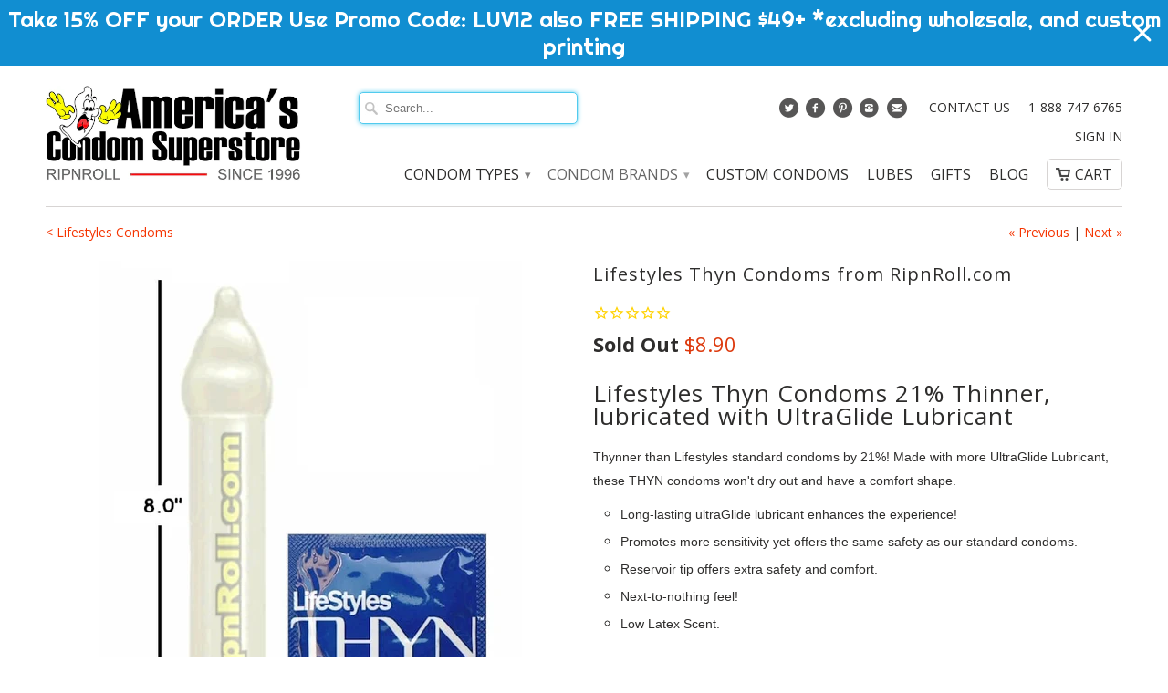

--- FILE ---
content_type: text/html; charset=utf-8
request_url: https://www.ripnroll.com/collections/lifestyles-condoms/products/lifestyles-thyn-condoms
body_size: 21388
content:
<!DOCTYPE html>
<!--[if lt IE 7 ]><html class="ie ie6" lang="en"> <![endif]-->
<!--[if IE 7 ]><html class="ie ie7" lang="en"> <![endif]-->
<!--[if IE 8 ]><html class="ie ie8" lang="en"> <![endif]-->
<!--[if IE 9 ]><html class="ie ie9" lang="en"> <![endif]-->
<!--[if (gte IE 10)|!(IE)]><!--><html lang="en"> <!--<![endif]-->
  <head>
    <meta name="google-site-verification" content="NIStxp9PyCH2xd3q-QCwBx1tMvgm2SP0Wp0AlaSddwo" />
    
    
 <!-- SEO Manager 6.2.0 -->
<meta name='seomanager' content='6.2' />
<title>Lifestyles Thyn Condoms - RipnRoll.com</title>
<meta name='description' content='Lifestyles Thyn Condoms 21% Thinner, lubricated with UltraGlide Lubricant Thynner than Lifestyles standard condoms by 21%! Made with more UltraGlide Lubricant, these THYN condoms won&#39;t dry out and have a comfort shape. Long-lasting ultraGlide lubricant enhances the experience! Promotes more sensitivity yet offers the s' /> 
<meta name="robots" content="index"> 
<meta name="robots" content="follow">
<meta name="google-site-verification" content="NIStxp9PyCH2xd3q-QCwBx1tMvgm2SP0Wp0AlaSddwo" />

<script type="application/ld+json">
 {
 "@context": "https://schema.org",
 "@id": "https:\/\/www.ripnroll.com\/products\/lifestyles-thyn-condoms",
 "@type": "Product","sku": null,"mpn": null,"brand": {
 "@type": "Brand",
 "name": "Lifestyles"
 },
 "description": "Lifestyles Thyn Condoms 21% Thinner, lubricated with UltraGlide Lubricant\nThynner than Lifestyles standard condoms by 21%! Made with more UltraGlide Lubricant, these THYN condoms won't dry out and have a comfort shape.\n\nLong-lasting ultraGlide lubricant enhances the experience!\nPromotes more sensitivity yet offers the same safety as our standard condoms.\nReservoir tip offers extra safety and comfort.\nNext-to-nothing feel!\nLow Latex Scent.\n\nLifeStyles unique, comfortable, stretchable latex and scientifically engineered condom shapes offer the safe, ultra sensual experience you've been looking for.",
 "url": "https:\/\/www.ripnroll.com\/products\/lifestyles-thyn-condoms",
 "name": "Lifestyles Thyn Condoms from RipnRoll.com","image": "https://www.ripnroll.com/cdn/shop/products/lifestyles-thyn-condoms-min.jpg?v=1463796326","offers": [{
 "@type": "Offer","availability": "https://schema.org/OutOfStock",
 "priceCurrency": "USD",
 "price": "8.90",
 "priceValidUntil": "2027-01-25",
 "itemCondition": "https://schema.org/NewCondition",
 "url": "https:\/\/www.ripnroll.com\/products\/lifestyles-thyn-condoms\/products\/lifestyles-thyn-condoms?variant=1333372700",
 "image": "https://www.ripnroll.com/cdn/shop/products/lifestyles-thyn-condoms-min.jpg?v=1463796326",
 "mpn": "9100-12","sku": "9100-12",
"seller": {
 "@type": "Organization",
 "name": "Rip N Roll"
 }
 },{
 "@type": "Offer","availability": "https://schema.org/OutOfStock",
 "priceCurrency": "USD",
 "price": "9.50",
 "priceValidUntil": "2027-01-25",
 "itemCondition": "https://schema.org/NewCondition",
 "url": "https:\/\/www.ripnroll.com\/products\/lifestyles-thyn-condoms\/products\/lifestyles-thyn-condoms?variant=1333364460",
 "image": "https://www.ripnroll.com/cdn/shop/products/lifestyles-thyn-condoms-min.jpg?v=1463796326",
 "mpn": "9100-24","sku": "9100-24",
"seller": {
 "@type": "Organization",
 "name": "Rip N Roll"
 }
 },{
 "@type": "Offer","availability": "https://schema.org/OutOfStock",
 "priceCurrency": "USD",
 "price": "15.99",
 "priceValidUntil": "2027-01-25",
 "itemCondition": "https://schema.org/NewCondition",
 "url": "https:\/\/www.ripnroll.com\/products\/lifestyles-thyn-condoms\/products\/lifestyles-thyn-condoms?variant=1333364464",
 "image": "https://www.ripnroll.com/cdn/shop/products/lifestyles-thyn-condoms-min.jpg?v=1463796326",
 "mpn": "9100-50","sku": "9100-50",
"seller": {
 "@type": "Organization",
 "name": "Rip N Roll"
 }
 },{
 "@type": "Offer","availability": "https://schema.org/OutOfStock",
 "priceCurrency": "USD",
 "price": "28.95",
 "priceValidUntil": "2027-01-25",
 "itemCondition": "https://schema.org/NewCondition",
 "url": "https:\/\/www.ripnroll.com\/products\/lifestyles-thyn-condoms\/products\/lifestyles-thyn-condoms?variant=1333364468",
 "image": "https://www.ripnroll.com/cdn/shop/products/lifestyles-thyn-condoms-min.jpg?v=1463796326",
 "mpn": "9100-100","sku": "9100-100",
"seller": {
 "@type": "Organization",
 "name": "Rip N Roll"
 }
 },{
 "@type": "Offer","availability": "https://schema.org/OutOfStock",
 "priceCurrency": "USD",
 "price": "219.00",
 "priceValidUntil": "2027-01-25",
 "itemCondition": "https://schema.org/NewCondition",
 "url": "https:\/\/www.ripnroll.com\/products\/lifestyles-thyn-condoms\/products\/lifestyles-thyn-condoms?variant=1333364472",
 "image": "https://www.ripnroll.com/cdn/shop/products/lifestyles-thyn-condoms-min.jpg?v=1463796326",
 "mpn": "9100-1000","sku": "9100-1000",
"seller": {
 "@type": "Organization",
 "name": "Rip N Roll"
 }
 }]}
 </script>
<!-- end: SEO Manager 6.2.0 -->
    
    <meta charset="utf-8">
    <meta http-equiv="cleartype" content="on">
    <meta name="robots" content="index,follow">

      
    <!-- Custom Fonts -->
    
      <link href="//fonts.googleapis.com/css?family=.|Open+Sans:light,normal,bold|Open+Sans:light,normal,bold|Open+Sans:light,normal,bold|Open+Sans:light,normal,bold" rel="stylesheet" type="text/css" />
    

    

<meta name="author" content="Rip N Roll">
<meta property="og:url" content="https://www.ripnroll.com/products/lifestyles-thyn-condoms">
<meta property="og:site_name" content="Rip N Roll">


  <meta property="og:type" content="product">
  <meta property="og:title" content="Lifestyles Thyn Condoms from RipnRoll.com">
  
    <meta property="og:image" content="http://www.ripnroll.com/cdn/shop/products/lifestyles-thyn-condoms-min_grande.jpg?v=1463796326">
    <meta property="og:image:secure_url" content="https://www.ripnroll.com/cdn/shop/products/lifestyles-thyn-condoms-min_grande.jpg?v=1463796326">
  
  <meta property="og:price:amount" content="8.90">
  <meta property="og:price:currency" content="USD">
  
    
    


  <meta property="og:description" content="Lifestyles Thyn Condoms 21% Thinner, lubricated with UltraGlide Lubricant Thynner than Lifestyles standard condoms by 21%! Made with more UltraGlide Lubricant, these THYN condoms won&#39;t dry out and have a comfort shape. Long-lasting ultraGlide lubricant enhances the experience! Promotes more sensitivity yet offers the s">




  <meta name="twitter:site" content="@shopify">

<meta name="twitter:card" content="summary">

  <meta name="twitter:title" content="Lifestyles Thyn Condoms from RipnRoll.com">
  <meta name="twitter:description" content="Lifestyles Thyn Condoms 21% Thinner, lubricated with UltraGlide Lubricant
Thynner than Lifestyles standard condoms by 21%! Made with more UltraGlide Lubricant, these THYN condoms won&#39;t dry out and have a comfort shape.

Long-lasting ultraGlide lubricant enhances the experience!
Promotes more sensitivity yet offers the same safety as our standard condoms.
Reservoir tip offers extra safety and comfort.
Next-to-nothing feel!
Low Latex Scent.

LifeStyles unique, comfortable, stretchable latex and scientifically engineered condom shapes offer the safe, ultra sensual experience you&#39;ve been looking for.">
  <meta name="twitter:image" content="https://www.ripnroll.com/cdn/shop/products/lifestyles-thyn-condoms-min_medium.jpg?v=1463796326">
  <meta name="twitter:image:width" content="240">
  <meta name="twitter:image:height" content="240">
 

    
      <link rel="prev" href="/collections/lifestyles-condoms/products/lifestyles-warm-lovin-lubricant">
    
    
      <link rel="next" href="/collections/lifestyles-condoms/products/skyn-maximum-performance-lube">
    

    <!-- Mobile Specific Metas -->
    <meta name="HandheldFriendly" content="True">
    <meta name="MobileOptimized" content="320">
    <meta name="viewport" content="width=device-width,initial-scale=1">
    <meta name="theme-color" content="#ffffff">

    <!-- Stylesheets for Mobilia 4.3 -->
    <link href="//www.ripnroll.com/cdn/shop/t/37/assets/styles.scss.css?v=58824270595647147171767804699" rel="stylesheet" type="text/css" media="all" />
    <!--[if lte IE 8]>
      <link href="//www.ripnroll.com/cdn/shop/t/37/assets/ie.css?v=48922534004005451001464294119" rel="stylesheet" type="text/css" media="all" />
    <![endif]-->
      
    <!-- Icons -->
    
    <!-- Favicon -->

  <link rel="apple-touch-icon" sizes="57x57" href="//www.ripnroll.com/cdn/shop/t/37/assets/apple-touch-icon-57x57.png?v=116463166048650833341464294114">
<link rel="apple-touch-icon" sizes="60x60" href="//www.ripnroll.com/cdn/shop/t/37/assets/apple-touch-icon-60x60.png?v=147597027188230567421464294114">
<link rel="apple-touch-icon" sizes="72x72" href="//www.ripnroll.com/cdn/shop/t/37/assets/apple-touch-icon-72x72.png?v=4458032899948074381464294114">
<link rel="apple-touch-icon" sizes="76x76" href="//www.ripnroll.com/cdn/shop/t/37/assets/apple-touch-icon-76x76.png?v=160885885925066403391464294114">
<link rel="apple-touch-icon" sizes="114x114" href="//www.ripnroll.com/cdn/shop/t/37/assets/apple-touch-icon-114x114.png?v=109332279163873658861464294113">
<link rel="apple-touch-icon" sizes="120x120" href="//www.ripnroll.com/cdn/shop/t/37/assets/apple-touch-icon-120x120.png?v=167792416898007981671464294113">
<link rel="apple-touch-icon" sizes="144x144" href="//www.ripnroll.com/cdn/shop/t/37/assets/apple-touch-icon-144x144.png?v=96223273181385353561464294113">
<link rel="apple-touch-icon" sizes="152x152" href="//www.ripnroll.com/cdn/shop/t/37/assets/apple-touch-icon-152x152.png?v=143343325677731788571464294113">
<link rel="apple-touch-icon" sizes="180x180" href="//www.ripnroll.com/cdn/shop/t/37/assets/apple-touch-icon-180x180.png?v=90744802324646690021464294113">
<link rel="icon" type="image/png" href="//www.ripnroll.com/cdn/shop/t/37/assets/favicon-32x32.png?v=162992155253476842821464294118" sizes="32x32">
<link rel="icon" type="image/png" href="//www.ripnroll.com/cdn/shop/t/37/assets/android-chrome-192x192.png?v=44889560326362426701464294112" sizes="192x192">
<link rel="icon" type="image/png" href="//www.ripnroll.com/cdn/shop/t/37/assets/favicon-96x96.png?v=10407756453653068891464294118" sizes="96x96">
<link rel="icon" type="image/png" href="//www.ripnroll.com/cdn/shop/t/37/assets/favicon-16x16.png?v=141958170766827232581464294117" sizes="16x16">
<link rel="manifest" href="/manifest.json">
<link rel="mask-icon" href="/safari-pinned-tab.svg" color="#ffffff">
<meta name="msapplication-TileColor" content="#ffffff">
<meta name="msapplication-TileImage" content="//www.ripnroll.com/cdn/shop/t/37/assets/mstile-144x144.png?v=74034464177369498501464294122">
<meta name="theme-color" content="#ffffff">
    
    
    <link rel="shortcut icon" href="//www.ripnroll.com/cdn/shop/t/37/assets/favicon.png?v=102976049008264162951464294118" type="image/png" />
    <link rel="canonical" href="https://www.ripnroll.com/products/lifestyles-thyn-condoms" />
    
    
      
    <script src="//www.ripnroll.com/cdn/shop/t/37/assets/app.js?v=100810532566881268941575285980" type="text/javascript"></script>
    
    <script>window.performance && window.performance.mark && window.performance.mark('shopify.content_for_header.start');</script><meta id="shopify-digital-wallet" name="shopify-digital-wallet" content="/2912221/digital_wallets/dialog">
<meta name="shopify-checkout-api-token" content="259de644d7f33c4d0f9aac99ace8e633">
<meta id="in-context-paypal-metadata" data-shop-id="2912221" data-venmo-supported="true" data-environment="production" data-locale="en_US" data-paypal-v4="true" data-currency="USD">
<link rel="alternate" type="application/json+oembed" href="https://www.ripnroll.com/products/lifestyles-thyn-condoms.oembed">
<script async="async" src="/checkouts/internal/preloads.js?locale=en-US"></script>
<link rel="preconnect" href="https://shop.app" crossorigin="anonymous">
<script async="async" src="https://shop.app/checkouts/internal/preloads.js?locale=en-US&shop_id=2912221" crossorigin="anonymous"></script>
<script id="shopify-features" type="application/json">{"accessToken":"259de644d7f33c4d0f9aac99ace8e633","betas":["rich-media-storefront-analytics"],"domain":"www.ripnroll.com","predictiveSearch":true,"shopId":2912221,"locale":"en"}</script>
<script>var Shopify = Shopify || {};
Shopify.shop = "ripnroll.myshopify.com";
Shopify.locale = "en";
Shopify.currency = {"active":"USD","rate":"1.0"};
Shopify.country = "US";
Shopify.theme = {"name":"New Mobilia V4.3 with bold Options 05\/26","id":65022917,"schema_name":null,"schema_version":null,"theme_store_id":null,"role":"main"};
Shopify.theme.handle = "null";
Shopify.theme.style = {"id":null,"handle":null};
Shopify.cdnHost = "www.ripnroll.com/cdn";
Shopify.routes = Shopify.routes || {};
Shopify.routes.root = "/";</script>
<script type="module">!function(o){(o.Shopify=o.Shopify||{}).modules=!0}(window);</script>
<script>!function(o){function n(){var o=[];function n(){o.push(Array.prototype.slice.apply(arguments))}return n.q=o,n}var t=o.Shopify=o.Shopify||{};t.loadFeatures=n(),t.autoloadFeatures=n()}(window);</script>
<script>
  window.ShopifyPay = window.ShopifyPay || {};
  window.ShopifyPay.apiHost = "shop.app\/pay";
  window.ShopifyPay.redirectState = null;
</script>
<script id="shop-js-analytics" type="application/json">{"pageType":"product"}</script>
<script defer="defer" async type="module" src="//www.ripnroll.com/cdn/shopifycloud/shop-js/modules/v2/client.init-shop-cart-sync_BT-GjEfc.en.esm.js"></script>
<script defer="defer" async type="module" src="//www.ripnroll.com/cdn/shopifycloud/shop-js/modules/v2/chunk.common_D58fp_Oc.esm.js"></script>
<script defer="defer" async type="module" src="//www.ripnroll.com/cdn/shopifycloud/shop-js/modules/v2/chunk.modal_xMitdFEc.esm.js"></script>
<script type="module">
  await import("//www.ripnroll.com/cdn/shopifycloud/shop-js/modules/v2/client.init-shop-cart-sync_BT-GjEfc.en.esm.js");
await import("//www.ripnroll.com/cdn/shopifycloud/shop-js/modules/v2/chunk.common_D58fp_Oc.esm.js");
await import("//www.ripnroll.com/cdn/shopifycloud/shop-js/modules/v2/chunk.modal_xMitdFEc.esm.js");

  window.Shopify.SignInWithShop?.initShopCartSync?.({"fedCMEnabled":true,"windoidEnabled":true});

</script>
<script>
  window.Shopify = window.Shopify || {};
  if (!window.Shopify.featureAssets) window.Shopify.featureAssets = {};
  window.Shopify.featureAssets['shop-js'] = {"shop-cart-sync":["modules/v2/client.shop-cart-sync_DZOKe7Ll.en.esm.js","modules/v2/chunk.common_D58fp_Oc.esm.js","modules/v2/chunk.modal_xMitdFEc.esm.js"],"init-fed-cm":["modules/v2/client.init-fed-cm_B6oLuCjv.en.esm.js","modules/v2/chunk.common_D58fp_Oc.esm.js","modules/v2/chunk.modal_xMitdFEc.esm.js"],"shop-cash-offers":["modules/v2/client.shop-cash-offers_D2sdYoxE.en.esm.js","modules/v2/chunk.common_D58fp_Oc.esm.js","modules/v2/chunk.modal_xMitdFEc.esm.js"],"shop-login-button":["modules/v2/client.shop-login-button_QeVjl5Y3.en.esm.js","modules/v2/chunk.common_D58fp_Oc.esm.js","modules/v2/chunk.modal_xMitdFEc.esm.js"],"pay-button":["modules/v2/client.pay-button_DXTOsIq6.en.esm.js","modules/v2/chunk.common_D58fp_Oc.esm.js","modules/v2/chunk.modal_xMitdFEc.esm.js"],"shop-button":["modules/v2/client.shop-button_DQZHx9pm.en.esm.js","modules/v2/chunk.common_D58fp_Oc.esm.js","modules/v2/chunk.modal_xMitdFEc.esm.js"],"avatar":["modules/v2/client.avatar_BTnouDA3.en.esm.js"],"init-windoid":["modules/v2/client.init-windoid_CR1B-cfM.en.esm.js","modules/v2/chunk.common_D58fp_Oc.esm.js","modules/v2/chunk.modal_xMitdFEc.esm.js"],"init-shop-for-new-customer-accounts":["modules/v2/client.init-shop-for-new-customer-accounts_C_vY_xzh.en.esm.js","modules/v2/client.shop-login-button_QeVjl5Y3.en.esm.js","modules/v2/chunk.common_D58fp_Oc.esm.js","modules/v2/chunk.modal_xMitdFEc.esm.js"],"init-shop-email-lookup-coordinator":["modules/v2/client.init-shop-email-lookup-coordinator_BI7n9ZSv.en.esm.js","modules/v2/chunk.common_D58fp_Oc.esm.js","modules/v2/chunk.modal_xMitdFEc.esm.js"],"init-shop-cart-sync":["modules/v2/client.init-shop-cart-sync_BT-GjEfc.en.esm.js","modules/v2/chunk.common_D58fp_Oc.esm.js","modules/v2/chunk.modal_xMitdFEc.esm.js"],"shop-toast-manager":["modules/v2/client.shop-toast-manager_DiYdP3xc.en.esm.js","modules/v2/chunk.common_D58fp_Oc.esm.js","modules/v2/chunk.modal_xMitdFEc.esm.js"],"init-customer-accounts":["modules/v2/client.init-customer-accounts_D9ZNqS-Q.en.esm.js","modules/v2/client.shop-login-button_QeVjl5Y3.en.esm.js","modules/v2/chunk.common_D58fp_Oc.esm.js","modules/v2/chunk.modal_xMitdFEc.esm.js"],"init-customer-accounts-sign-up":["modules/v2/client.init-customer-accounts-sign-up_iGw4briv.en.esm.js","modules/v2/client.shop-login-button_QeVjl5Y3.en.esm.js","modules/v2/chunk.common_D58fp_Oc.esm.js","modules/v2/chunk.modal_xMitdFEc.esm.js"],"shop-follow-button":["modules/v2/client.shop-follow-button_CqMgW2wH.en.esm.js","modules/v2/chunk.common_D58fp_Oc.esm.js","modules/v2/chunk.modal_xMitdFEc.esm.js"],"checkout-modal":["modules/v2/client.checkout-modal_xHeaAweL.en.esm.js","modules/v2/chunk.common_D58fp_Oc.esm.js","modules/v2/chunk.modal_xMitdFEc.esm.js"],"shop-login":["modules/v2/client.shop-login_D91U-Q7h.en.esm.js","modules/v2/chunk.common_D58fp_Oc.esm.js","modules/v2/chunk.modal_xMitdFEc.esm.js"],"lead-capture":["modules/v2/client.lead-capture_BJmE1dJe.en.esm.js","modules/v2/chunk.common_D58fp_Oc.esm.js","modules/v2/chunk.modal_xMitdFEc.esm.js"],"payment-terms":["modules/v2/client.payment-terms_Ci9AEqFq.en.esm.js","modules/v2/chunk.common_D58fp_Oc.esm.js","modules/v2/chunk.modal_xMitdFEc.esm.js"]};
</script>
<script>(function() {
  var isLoaded = false;
  function asyncLoad() {
    if (isLoaded) return;
    isLoaded = true;
    var urls = ["https:\/\/cdn-stamped-io.azureedge.net\/files\/shopify.min.js?shop=ripnroll.myshopify.com","https:\/\/chimpstatic.com\/mcjs-connected\/js\/users\/ec376b22f2836f1fafa056cb7\/3b99d28c3a636a6a701b0c682.js?shop=ripnroll.myshopify.com","https:\/\/cdn.hextom.com\/js\/freeshippingbar.js?shop=ripnroll.myshopify.com","https:\/\/cdn.hextom.com\/js\/quickannouncementbar.js?shop=ripnroll.myshopify.com"];
    for (var i = 0; i < urls.length; i++) {
      var s = document.createElement('script');
      s.type = 'text/javascript';
      s.async = true;
      s.src = urls[i];
      var x = document.getElementsByTagName('script')[0];
      x.parentNode.insertBefore(s, x);
    }
  };
  if(window.attachEvent) {
    window.attachEvent('onload', asyncLoad);
  } else {
    window.addEventListener('load', asyncLoad, false);
  }
})();</script>
<script id="__st">var __st={"a":2912221,"offset":-18000,"reqid":"2f34a9b1-da88-4bfa-873d-0b8b61682749-1769322526","pageurl":"www.ripnroll.com\/collections\/lifestyles-condoms\/products\/lifestyles-thyn-condoms","u":"93d434fcf6a6","p":"product","rtyp":"product","rid":463225840};</script>
<script>window.ShopifyPaypalV4VisibilityTracking = true;</script>
<script id="captcha-bootstrap">!function(){'use strict';const t='contact',e='account',n='new_comment',o=[[t,t],['blogs',n],['comments',n],[t,'customer']],c=[[e,'customer_login'],[e,'guest_login'],[e,'recover_customer_password'],[e,'create_customer']],r=t=>t.map((([t,e])=>`form[action*='/${t}']:not([data-nocaptcha='true']) input[name='form_type'][value='${e}']`)).join(','),a=t=>()=>t?[...document.querySelectorAll(t)].map((t=>t.form)):[];function s(){const t=[...o],e=r(t);return a(e)}const i='password',u='form_key',d=['recaptcha-v3-token','g-recaptcha-response','h-captcha-response',i],f=()=>{try{return window.sessionStorage}catch{return}},m='__shopify_v',_=t=>t.elements[u];function p(t,e,n=!1){try{const o=window.sessionStorage,c=JSON.parse(o.getItem(e)),{data:r}=function(t){const{data:e,action:n}=t;return t[m]||n?{data:e,action:n}:{data:t,action:n}}(c);for(const[e,n]of Object.entries(r))t.elements[e]&&(t.elements[e].value=n);n&&o.removeItem(e)}catch(o){console.error('form repopulation failed',{error:o})}}const l='form_type',E='cptcha';function T(t){t.dataset[E]=!0}const w=window,h=w.document,L='Shopify',v='ce_forms',y='captcha';let A=!1;((t,e)=>{const n=(g='f06e6c50-85a8-45c8-87d0-21a2b65856fe',I='https://cdn.shopify.com/shopifycloud/storefront-forms-hcaptcha/ce_storefront_forms_captcha_hcaptcha.v1.5.2.iife.js',D={infoText:'Protected by hCaptcha',privacyText:'Privacy',termsText:'Terms'},(t,e,n)=>{const o=w[L][v],c=o.bindForm;if(c)return c(t,g,e,D).then(n);var r;o.q.push([[t,g,e,D],n]),r=I,A||(h.body.append(Object.assign(h.createElement('script'),{id:'captcha-provider',async:!0,src:r})),A=!0)});var g,I,D;w[L]=w[L]||{},w[L][v]=w[L][v]||{},w[L][v].q=[],w[L][y]=w[L][y]||{},w[L][y].protect=function(t,e){n(t,void 0,e),T(t)},Object.freeze(w[L][y]),function(t,e,n,w,h,L){const[v,y,A,g]=function(t,e,n){const i=e?o:[],u=t?c:[],d=[...i,...u],f=r(d),m=r(i),_=r(d.filter((([t,e])=>n.includes(e))));return[a(f),a(m),a(_),s()]}(w,h,L),I=t=>{const e=t.target;return e instanceof HTMLFormElement?e:e&&e.form},D=t=>v().includes(t);t.addEventListener('submit',(t=>{const e=I(t);if(!e)return;const n=D(e)&&!e.dataset.hcaptchaBound&&!e.dataset.recaptchaBound,o=_(e),c=g().includes(e)&&(!o||!o.value);(n||c)&&t.preventDefault(),c&&!n&&(function(t){try{if(!f())return;!function(t){const e=f();if(!e)return;const n=_(t);if(!n)return;const o=n.value;o&&e.removeItem(o)}(t);const e=Array.from(Array(32),(()=>Math.random().toString(36)[2])).join('');!function(t,e){_(t)||t.append(Object.assign(document.createElement('input'),{type:'hidden',name:u})),t.elements[u].value=e}(t,e),function(t,e){const n=f();if(!n)return;const o=[...t.querySelectorAll(`input[type='${i}']`)].map((({name:t})=>t)),c=[...d,...o],r={};for(const[a,s]of new FormData(t).entries())c.includes(a)||(r[a]=s);n.setItem(e,JSON.stringify({[m]:1,action:t.action,data:r}))}(t,e)}catch(e){console.error('failed to persist form',e)}}(e),e.submit())}));const S=(t,e)=>{t&&!t.dataset[E]&&(n(t,e.some((e=>e===t))),T(t))};for(const o of['focusin','change'])t.addEventListener(o,(t=>{const e=I(t);D(e)&&S(e,y())}));const B=e.get('form_key'),M=e.get(l),P=B&&M;t.addEventListener('DOMContentLoaded',(()=>{const t=y();if(P)for(const e of t)e.elements[l].value===M&&p(e,B);[...new Set([...A(),...v().filter((t=>'true'===t.dataset.shopifyCaptcha))])].forEach((e=>S(e,t)))}))}(h,new URLSearchParams(w.location.search),n,t,e,['guest_login'])})(!0,!0)}();</script>
<script integrity="sha256-4kQ18oKyAcykRKYeNunJcIwy7WH5gtpwJnB7kiuLZ1E=" data-source-attribution="shopify.loadfeatures" defer="defer" src="//www.ripnroll.com/cdn/shopifycloud/storefront/assets/storefront/load_feature-a0a9edcb.js" crossorigin="anonymous"></script>
<script crossorigin="anonymous" defer="defer" src="//www.ripnroll.com/cdn/shopifycloud/storefront/assets/shopify_pay/storefront-65b4c6d7.js?v=20250812"></script>
<script data-source-attribution="shopify.dynamic_checkout.dynamic.init">var Shopify=Shopify||{};Shopify.PaymentButton=Shopify.PaymentButton||{isStorefrontPortableWallets:!0,init:function(){window.Shopify.PaymentButton.init=function(){};var t=document.createElement("script");t.src="https://www.ripnroll.com/cdn/shopifycloud/portable-wallets/latest/portable-wallets.en.js",t.type="module",document.head.appendChild(t)}};
</script>
<script data-source-attribution="shopify.dynamic_checkout.buyer_consent">
  function portableWalletsHideBuyerConsent(e){var t=document.getElementById("shopify-buyer-consent"),n=document.getElementById("shopify-subscription-policy-button");t&&n&&(t.classList.add("hidden"),t.setAttribute("aria-hidden","true"),n.removeEventListener("click",e))}function portableWalletsShowBuyerConsent(e){var t=document.getElementById("shopify-buyer-consent"),n=document.getElementById("shopify-subscription-policy-button");t&&n&&(t.classList.remove("hidden"),t.removeAttribute("aria-hidden"),n.addEventListener("click",e))}window.Shopify?.PaymentButton&&(window.Shopify.PaymentButton.hideBuyerConsent=portableWalletsHideBuyerConsent,window.Shopify.PaymentButton.showBuyerConsent=portableWalletsShowBuyerConsent);
</script>
<script data-source-attribution="shopify.dynamic_checkout.cart.bootstrap">document.addEventListener("DOMContentLoaded",(function(){function t(){return document.querySelector("shopify-accelerated-checkout-cart, shopify-accelerated-checkout")}if(t())Shopify.PaymentButton.init();else{new MutationObserver((function(e,n){t()&&(Shopify.PaymentButton.init(),n.disconnect())})).observe(document.body,{childList:!0,subtree:!0})}}));
</script>
<link id="shopify-accelerated-checkout-styles" rel="stylesheet" media="screen" href="https://www.ripnroll.com/cdn/shopifycloud/portable-wallets/latest/accelerated-checkout-backwards-compat.css" crossorigin="anonymous">
<style id="shopify-accelerated-checkout-cart">
        #shopify-buyer-consent {
  margin-top: 1em;
  display: inline-block;
  width: 100%;
}

#shopify-buyer-consent.hidden {
  display: none;
}

#shopify-subscription-policy-button {
  background: none;
  border: none;
  padding: 0;
  text-decoration: underline;
  font-size: inherit;
  cursor: pointer;
}

#shopify-subscription-policy-button::before {
  box-shadow: none;
}

      </style>

<script>window.performance && window.performance.mark && window.performance.mark('shopify.content_for_header.end');</script>
    




<script id="mcjs">!function(c,h,i,m,p){m=c.createElement(h),p=c.getElementsByTagName(h)[0],m.async=1,m.src=i,p.parentNode.insertBefore(m,p)}(document,"script","https://chimpstatic.com/mcjs-connected/js/users/ec376b22f2836f1fafa056cb7/b37b5e6da1b85c9790720be72.js");</script>

    
  


















































































































































































































































































































































































































































































































































































































































































<!-- BeginShopPopAddon --><script>  Shopify.shopPopSettings = {"proof_enabled":true,"proof_show_add_to_cart":true,"proof_mobile_enabled":false,"proof_mobile_position":"Bottom","proof_desktop_position":"Bottom Left","proof_show_on_product_page":true,"proof_hide_notification_after":30,"proof_display_time":5,"proof_interval_time":30,"proof_order_random":false,"proof_fetch_count":30,"proof_cycle":true,"proof_anonymize":true,"proof_anonymize_text":"Just now,","proof_hours_before_obscure":24,"proof_sequential":false,"proof_top":10,"proof_left":10,"proof_right":10,"proof_bottom":10,"proof_background_color":"#fff","proof_font_color":"#333","proof_custom_css":null,"proof_border_radius":8,"proof_first_interval_time":2,"proof_locale":"en","proof_pop_size":"default","proof_onclick_new_tab":false};</script><!-- EndShopPopAddon -->
<!-- BEGIN app block: shopify://apps/blockify-fraud-filter/blocks/app_embed/2e3e0ba5-0e70-447a-9ec5-3bf76b5ef12e --> 
 
 
    <script>
        window.blockifyShopIdentifier = "ripnroll.myshopify.com";
        window.ipBlockerMetafields = "{\"showOverlayByPass\":false,\"disableSpyExtensions\":false,\"blockUnknownBots\":false,\"activeApp\":true,\"blockByMetafield\":true,\"visitorAnalytic\":false,\"showWatermark\":true,\"token\":\"eyJhbGciOiJIUzI1NiIsInR5cCI6IkpXVCJ9.eyJzaG9wIjoicmlwbnJvbGwubXlzaG9waWZ5LmNvbSIsImlhdCI6MTc2NTIwOTU2Nn0.XJvgfrWJtYCkfIfz6bu7-HRtF63AZkSuqejaKfxW0B0\"}";
        window.blockifyRules = "{\"whitelist\":[],\"blacklist\":[{\"id\":1708321,\"type\":\"1\",\"ipAddress\":\"159.89.179.92\",\"criteria\":\"1\",\"priority\":\"1\"},{\"id\":1735362,\"type\":\"1\",\"ipAddress\":\"196.51.209.114\",\"criteria\":\"1\",\"priority\":\"1\"},{\"id\":1745393,\"type\":\"1\",\"ipAddress\":\"71.129.229.53\",\"criteria\":\"1\",\"priority\":\"1\"}]}";
        window.ipblockerBlockTemplate = "{\"customCss\":\"#blockify---container{--bg-blockify: #fff;position:relative}#blockify---container::after{content:'';position:absolute;inset:0;background-repeat:no-repeat !important;background-size:cover !important;background:var(--bg-blockify);z-index:0}#blockify---container #blockify---container__inner{display:flex;flex-direction:column;align-items:center;position:relative;z-index:1}#blockify---container #blockify---container__inner #blockify-block-content{display:flex;flex-direction:column;align-items:center;text-align:center}#blockify---container #blockify---container__inner #blockify-block-content #blockify-block-superTitle{display:none !important}#blockify---container #blockify---container__inner #blockify-block-content #blockify-block-title{font-size:313%;font-weight:bold;margin-top:1em}@media only screen and (min-width: 768px) and (max-width: 1199px){#blockify---container #blockify---container__inner #blockify-block-content #blockify-block-title{font-size:188%}}@media only screen and (max-width: 767px){#blockify---container #blockify---container__inner #blockify-block-content #blockify-block-title{font-size:107%}}#blockify---container #blockify---container__inner #blockify-block-content #blockify-block-description{font-size:125%;margin:1.5em;line-height:1.5}@media only screen and (min-width: 768px) and (max-width: 1199px){#blockify---container #blockify---container__inner #blockify-block-content #blockify-block-description{font-size:88%}}@media only screen and (max-width: 767px){#blockify---container #blockify---container__inner #blockify-block-content #blockify-block-description{font-size:107%}}#blockify---container #blockify---container__inner #blockify-block-content #blockify-block-description #blockify-block-text-blink{display:none !important}#blockify---container #blockify---container__inner #blockify-logo-block-image{position:relative;width:400px;height:auto;max-height:300px}@media only screen and (max-width: 767px){#blockify---container #blockify---container__inner #blockify-logo-block-image{width:200px}}#blockify---container #blockify---container__inner #blockify-logo-block-image::before{content:'';display:block;padding-bottom:56.2%}#blockify---container #blockify---container__inner #blockify-logo-block-image img{position:absolute;top:0;left:0;width:100%;height:100%;object-fit:contain}\\n\",\"logoImage\":{\"active\":true,\"value\":\"https:\/\/storage.synctrack.io\/megamind-fraud\/assets\/default-thumbnail.png\",\"altText\":\"Red octagonal stop sign with a black hand symbol in the center, indicating a warning or prohibition\"},\"superTitle\":{\"active\":false,\"text\":\"403\",\"color\":\"#899df1\"},\"title\":{\"active\":true,\"text\":\"Access Denied\",\"color\":\"#000\"},\"description\":{\"active\":true,\"text\":\"The site owner may have set restrictions that prevent you from accessing the site. Please contact the site owner for access.\",\"color\":\"#000\"},\"background\":{\"active\":true,\"value\":\"#fff\",\"type\":\"1\",\"colorFrom\":null,\"colorTo\":null}}";

        
            window.blockifyProductCollections = [31900052,31899944];
        
    </script>
<link href="https://cdn.shopify.com/extensions/019bea0a-6f63-7f1b-93b2-6770ff27b19c/blockify-shopify-289/assets/blockify-embed.min.js" as="script" type="text/javascript" rel="preload"><link href="https://cdn.shopify.com/extensions/019bea0a-6f63-7f1b-93b2-6770ff27b19c/blockify-shopify-289/assets/prevent-bypass-script.min.js" as="script" type="text/javascript" rel="preload">
<script type="text/javascript">
    window.blockifyBaseUrl = 'https://fraud.blockifyapp.com/s/api';
    window.blockifyPublicUrl = 'https://fraud.blockifyapp.com/s/api/public';
    window.bucketUrl = 'https://storage.synctrack.io/megamind-fraud';
    window.storefrontApiUrl  = 'https://fraud.blockifyapp.com/p/api';
</script>
<script type="text/javascript">
  window.blockifyChecking = true;
</script>
<script id="blockifyScriptByPass" type="text/javascript" src=https://cdn.shopify.com/extensions/019bea0a-6f63-7f1b-93b2-6770ff27b19c/blockify-shopify-289/assets/prevent-bypass-script.min.js async></script>
<script id="blockifyScriptTag" type="text/javascript" src=https://cdn.shopify.com/extensions/019bea0a-6f63-7f1b-93b2-6770ff27b19c/blockify-shopify-289/assets/blockify-embed.min.js async></script>


<!-- END app block --><link href="https://monorail-edge.shopifysvc.com" rel="dns-prefetch">
<script>(function(){if ("sendBeacon" in navigator && "performance" in window) {try {var session_token_from_headers = performance.getEntriesByType('navigation')[0].serverTiming.find(x => x.name == '_s').description;} catch {var session_token_from_headers = undefined;}var session_cookie_matches = document.cookie.match(/_shopify_s=([^;]*)/);var session_token_from_cookie = session_cookie_matches && session_cookie_matches.length === 2 ? session_cookie_matches[1] : "";var session_token = session_token_from_headers || session_token_from_cookie || "";function handle_abandonment_event(e) {var entries = performance.getEntries().filter(function(entry) {return /monorail-edge.shopifysvc.com/.test(entry.name);});if (!window.abandonment_tracked && entries.length === 0) {window.abandonment_tracked = true;var currentMs = Date.now();var navigation_start = performance.timing.navigationStart;var payload = {shop_id: 2912221,url: window.location.href,navigation_start,duration: currentMs - navigation_start,session_token,page_type: "product"};window.navigator.sendBeacon("https://monorail-edge.shopifysvc.com/v1/produce", JSON.stringify({schema_id: "online_store_buyer_site_abandonment/1.1",payload: payload,metadata: {event_created_at_ms: currentMs,event_sent_at_ms: currentMs}}));}}window.addEventListener('pagehide', handle_abandonment_event);}}());</script>
<script id="web-pixels-manager-setup">(function e(e,d,r,n,o){if(void 0===o&&(o={}),!Boolean(null===(a=null===(i=window.Shopify)||void 0===i?void 0:i.analytics)||void 0===a?void 0:a.replayQueue)){var i,a;window.Shopify=window.Shopify||{};var t=window.Shopify;t.analytics=t.analytics||{};var s=t.analytics;s.replayQueue=[],s.publish=function(e,d,r){return s.replayQueue.push([e,d,r]),!0};try{self.performance.mark("wpm:start")}catch(e){}var l=function(){var e={modern:/Edge?\/(1{2}[4-9]|1[2-9]\d|[2-9]\d{2}|\d{4,})\.\d+(\.\d+|)|Firefox\/(1{2}[4-9]|1[2-9]\d|[2-9]\d{2}|\d{4,})\.\d+(\.\d+|)|Chrom(ium|e)\/(9{2}|\d{3,})\.\d+(\.\d+|)|(Maci|X1{2}).+ Version\/(15\.\d+|(1[6-9]|[2-9]\d|\d{3,})\.\d+)([,.]\d+|)( \(\w+\)|)( Mobile\/\w+|) Safari\/|Chrome.+OPR\/(9{2}|\d{3,})\.\d+\.\d+|(CPU[ +]OS|iPhone[ +]OS|CPU[ +]iPhone|CPU IPhone OS|CPU iPad OS)[ +]+(15[._]\d+|(1[6-9]|[2-9]\d|\d{3,})[._]\d+)([._]\d+|)|Android:?[ /-](13[3-9]|1[4-9]\d|[2-9]\d{2}|\d{4,})(\.\d+|)(\.\d+|)|Android.+Firefox\/(13[5-9]|1[4-9]\d|[2-9]\d{2}|\d{4,})\.\d+(\.\d+|)|Android.+Chrom(ium|e)\/(13[3-9]|1[4-9]\d|[2-9]\d{2}|\d{4,})\.\d+(\.\d+|)|SamsungBrowser\/([2-9]\d|\d{3,})\.\d+/,legacy:/Edge?\/(1[6-9]|[2-9]\d|\d{3,})\.\d+(\.\d+|)|Firefox\/(5[4-9]|[6-9]\d|\d{3,})\.\d+(\.\d+|)|Chrom(ium|e)\/(5[1-9]|[6-9]\d|\d{3,})\.\d+(\.\d+|)([\d.]+$|.*Safari\/(?![\d.]+ Edge\/[\d.]+$))|(Maci|X1{2}).+ Version\/(10\.\d+|(1[1-9]|[2-9]\d|\d{3,})\.\d+)([,.]\d+|)( \(\w+\)|)( Mobile\/\w+|) Safari\/|Chrome.+OPR\/(3[89]|[4-9]\d|\d{3,})\.\d+\.\d+|(CPU[ +]OS|iPhone[ +]OS|CPU[ +]iPhone|CPU IPhone OS|CPU iPad OS)[ +]+(10[._]\d+|(1[1-9]|[2-9]\d|\d{3,})[._]\d+)([._]\d+|)|Android:?[ /-](13[3-9]|1[4-9]\d|[2-9]\d{2}|\d{4,})(\.\d+|)(\.\d+|)|Mobile Safari.+OPR\/([89]\d|\d{3,})\.\d+\.\d+|Android.+Firefox\/(13[5-9]|1[4-9]\d|[2-9]\d{2}|\d{4,})\.\d+(\.\d+|)|Android.+Chrom(ium|e)\/(13[3-9]|1[4-9]\d|[2-9]\d{2}|\d{4,})\.\d+(\.\d+|)|Android.+(UC? ?Browser|UCWEB|U3)[ /]?(15\.([5-9]|\d{2,})|(1[6-9]|[2-9]\d|\d{3,})\.\d+)\.\d+|SamsungBrowser\/(5\.\d+|([6-9]|\d{2,})\.\d+)|Android.+MQ{2}Browser\/(14(\.(9|\d{2,})|)|(1[5-9]|[2-9]\d|\d{3,})(\.\d+|))(\.\d+|)|K[Aa][Ii]OS\/(3\.\d+|([4-9]|\d{2,})\.\d+)(\.\d+|)/},d=e.modern,r=e.legacy,n=navigator.userAgent;return n.match(d)?"modern":n.match(r)?"legacy":"unknown"}(),u="modern"===l?"modern":"legacy",c=(null!=n?n:{modern:"",legacy:""})[u],f=function(e){return[e.baseUrl,"/wpm","/b",e.hashVersion,"modern"===e.buildTarget?"m":"l",".js"].join("")}({baseUrl:d,hashVersion:r,buildTarget:u}),m=function(e){var d=e.version,r=e.bundleTarget,n=e.surface,o=e.pageUrl,i=e.monorailEndpoint;return{emit:function(e){var a=e.status,t=e.errorMsg,s=(new Date).getTime(),l=JSON.stringify({metadata:{event_sent_at_ms:s},events:[{schema_id:"web_pixels_manager_load/3.1",payload:{version:d,bundle_target:r,page_url:o,status:a,surface:n,error_msg:t},metadata:{event_created_at_ms:s}}]});if(!i)return console&&console.warn&&console.warn("[Web Pixels Manager] No Monorail endpoint provided, skipping logging."),!1;try{return self.navigator.sendBeacon.bind(self.navigator)(i,l)}catch(e){}var u=new XMLHttpRequest;try{return u.open("POST",i,!0),u.setRequestHeader("Content-Type","text/plain"),u.send(l),!0}catch(e){return console&&console.warn&&console.warn("[Web Pixels Manager] Got an unhandled error while logging to Monorail."),!1}}}}({version:r,bundleTarget:l,surface:e.surface,pageUrl:self.location.href,monorailEndpoint:e.monorailEndpoint});try{o.browserTarget=l,function(e){var d=e.src,r=e.async,n=void 0===r||r,o=e.onload,i=e.onerror,a=e.sri,t=e.scriptDataAttributes,s=void 0===t?{}:t,l=document.createElement("script"),u=document.querySelector("head"),c=document.querySelector("body");if(l.async=n,l.src=d,a&&(l.integrity=a,l.crossOrigin="anonymous"),s)for(var f in s)if(Object.prototype.hasOwnProperty.call(s,f))try{l.dataset[f]=s[f]}catch(e){}if(o&&l.addEventListener("load",o),i&&l.addEventListener("error",i),u)u.appendChild(l);else{if(!c)throw new Error("Did not find a head or body element to append the script");c.appendChild(l)}}({src:f,async:!0,onload:function(){if(!function(){var e,d;return Boolean(null===(d=null===(e=window.Shopify)||void 0===e?void 0:e.analytics)||void 0===d?void 0:d.initialized)}()){var d=window.webPixelsManager.init(e)||void 0;if(d){var r=window.Shopify.analytics;r.replayQueue.forEach((function(e){var r=e[0],n=e[1],o=e[2];d.publishCustomEvent(r,n,o)})),r.replayQueue=[],r.publish=d.publishCustomEvent,r.visitor=d.visitor,r.initialized=!0}}},onerror:function(){return m.emit({status:"failed",errorMsg:"".concat(f," has failed to load")})},sri:function(e){var d=/^sha384-[A-Za-z0-9+/=]+$/;return"string"==typeof e&&d.test(e)}(c)?c:"",scriptDataAttributes:o}),m.emit({status:"loading"})}catch(e){m.emit({status:"failed",errorMsg:(null==e?void 0:e.message)||"Unknown error"})}}})({shopId: 2912221,storefrontBaseUrl: "https://www.ripnroll.com",extensionsBaseUrl: "https://extensions.shopifycdn.com/cdn/shopifycloud/web-pixels-manager",monorailEndpoint: "https://monorail-edge.shopifysvc.com/unstable/produce_batch",surface: "storefront-renderer",enabledBetaFlags: ["2dca8a86"],webPixelsConfigList: [{"id":"1143668805","configuration":"{\"accountID\":\"ripnroll\"}","eventPayloadVersion":"v1","runtimeContext":"STRICT","scriptVersion":"5503eca56790d6863e31590c8c364ee3","type":"APP","apiClientId":12388204545,"privacyPurposes":["ANALYTICS","MARKETING","SALE_OF_DATA"],"dataSharingAdjustments":{"protectedCustomerApprovalScopes":["read_customer_email","read_customer_name","read_customer_personal_data","read_customer_phone"]}},{"id":"57671749","eventPayloadVersion":"v1","runtimeContext":"LAX","scriptVersion":"1","type":"CUSTOM","privacyPurposes":["MARKETING"],"name":"Meta pixel (migrated)"},{"id":"shopify-app-pixel","configuration":"{}","eventPayloadVersion":"v1","runtimeContext":"STRICT","scriptVersion":"0450","apiClientId":"shopify-pixel","type":"APP","privacyPurposes":["ANALYTICS","MARKETING"]},{"id":"shopify-custom-pixel","eventPayloadVersion":"v1","runtimeContext":"LAX","scriptVersion":"0450","apiClientId":"shopify-pixel","type":"CUSTOM","privacyPurposes":["ANALYTICS","MARKETING"]}],isMerchantRequest: false,initData: {"shop":{"name":"Rip N Roll","paymentSettings":{"currencyCode":"USD"},"myshopifyDomain":"ripnroll.myshopify.com","countryCode":"US","storefrontUrl":"https:\/\/www.ripnroll.com"},"customer":null,"cart":null,"checkout":null,"productVariants":[{"price":{"amount":8.9,"currencyCode":"USD"},"product":{"title":"Lifestyles Thyn Condoms from RipnRoll.com","vendor":"Lifestyles","id":"463225840","untranslatedTitle":"Lifestyles Thyn Condoms from RipnRoll.com","url":"\/products\/lifestyles-thyn-condoms","type":"Thin Condoms"},"id":"1333372700","image":{"src":"\/\/www.ripnroll.com\/cdn\/shop\/products\/lifestyles-thyn-condoms-min.jpg?v=1463796326"},"sku":"9100-12","title":"12 pack - $8.90","untranslatedTitle":"12 pack - $8.90"},{"price":{"amount":9.5,"currencyCode":"USD"},"product":{"title":"Lifestyles Thyn Condoms from RipnRoll.com","vendor":"Lifestyles","id":"463225840","untranslatedTitle":"Lifestyles Thyn Condoms from RipnRoll.com","url":"\/products\/lifestyles-thyn-condoms","type":"Thin Condoms"},"id":"1333364460","image":{"src":"\/\/www.ripnroll.com\/cdn\/shop\/products\/lifestyles-thyn-condoms-min.jpg?v=1463796326"},"sku":"9100-24","title":"24 pack - $9.50","untranslatedTitle":"24 pack - $9.50"},{"price":{"amount":15.99,"currencyCode":"USD"},"product":{"title":"Lifestyles Thyn Condoms from RipnRoll.com","vendor":"Lifestyles","id":"463225840","untranslatedTitle":"Lifestyles Thyn Condoms from RipnRoll.com","url":"\/products\/lifestyles-thyn-condoms","type":"Thin Condoms"},"id":"1333364464","image":{"src":"\/\/www.ripnroll.com\/cdn\/shop\/products\/lifestyles-thyn-condoms-min.jpg?v=1463796326"},"sku":"9100-50","title":"50 pack - $15.99","untranslatedTitle":"50 pack - $15.99"},{"price":{"amount":28.95,"currencyCode":"USD"},"product":{"title":"Lifestyles Thyn Condoms from RipnRoll.com","vendor":"Lifestyles","id":"463225840","untranslatedTitle":"Lifestyles Thyn Condoms from RipnRoll.com","url":"\/products\/lifestyles-thyn-condoms","type":"Thin Condoms"},"id":"1333364468","image":{"src":"\/\/www.ripnroll.com\/cdn\/shop\/products\/lifestyles-thyn-condoms-min.jpg?v=1463796326"},"sku":"9100-100","title":"100 pack - $28.95","untranslatedTitle":"100 pack - $28.95"},{"price":{"amount":219.0,"currencyCode":"USD"},"product":{"title":"Lifestyles Thyn Condoms from RipnRoll.com","vendor":"Lifestyles","id":"463225840","untranslatedTitle":"Lifestyles Thyn Condoms from RipnRoll.com","url":"\/products\/lifestyles-thyn-condoms","type":"Thin Condoms"},"id":"1333364472","image":{"src":"\/\/www.ripnroll.com\/cdn\/shop\/products\/lifestyles-thyn-condoms-min.jpg?v=1463796326"},"sku":"9100-1000","title":"Case of 1000 - $219.00","untranslatedTitle":"Case of 1000 - $219.00"}],"purchasingCompany":null},},"https://www.ripnroll.com/cdn","fcfee988w5aeb613cpc8e4bc33m6693e112",{"modern":"","legacy":""},{"shopId":"2912221","storefrontBaseUrl":"https:\/\/www.ripnroll.com","extensionBaseUrl":"https:\/\/extensions.shopifycdn.com\/cdn\/shopifycloud\/web-pixels-manager","surface":"storefront-renderer","enabledBetaFlags":"[\"2dca8a86\"]","isMerchantRequest":"false","hashVersion":"fcfee988w5aeb613cpc8e4bc33m6693e112","publish":"custom","events":"[[\"page_viewed\",{}],[\"product_viewed\",{\"productVariant\":{\"price\":{\"amount\":8.9,\"currencyCode\":\"USD\"},\"product\":{\"title\":\"Lifestyles Thyn Condoms from RipnRoll.com\",\"vendor\":\"Lifestyles\",\"id\":\"463225840\",\"untranslatedTitle\":\"Lifestyles Thyn Condoms from RipnRoll.com\",\"url\":\"\/products\/lifestyles-thyn-condoms\",\"type\":\"Thin Condoms\"},\"id\":\"1333372700\",\"image\":{\"src\":\"\/\/www.ripnroll.com\/cdn\/shop\/products\/lifestyles-thyn-condoms-min.jpg?v=1463796326\"},\"sku\":\"9100-12\",\"title\":\"12 pack - $8.90\",\"untranslatedTitle\":\"12 pack - $8.90\"}}]]"});</script><script>
  window.ShopifyAnalytics = window.ShopifyAnalytics || {};
  window.ShopifyAnalytics.meta = window.ShopifyAnalytics.meta || {};
  window.ShopifyAnalytics.meta.currency = 'USD';
  var meta = {"product":{"id":463225840,"gid":"gid:\/\/shopify\/Product\/463225840","vendor":"Lifestyles","type":"Thin Condoms","handle":"lifestyles-thyn-condoms","variants":[{"id":1333372700,"price":890,"name":"Lifestyles Thyn Condoms from RipnRoll.com - 12 pack - $8.90","public_title":"12 pack - $8.90","sku":"9100-12"},{"id":1333364460,"price":950,"name":"Lifestyles Thyn Condoms from RipnRoll.com - 24 pack - $9.50","public_title":"24 pack - $9.50","sku":"9100-24"},{"id":1333364464,"price":1599,"name":"Lifestyles Thyn Condoms from RipnRoll.com - 50 pack - $15.99","public_title":"50 pack - $15.99","sku":"9100-50"},{"id":1333364468,"price":2895,"name":"Lifestyles Thyn Condoms from RipnRoll.com - 100 pack - $28.95","public_title":"100 pack - $28.95","sku":"9100-100"},{"id":1333364472,"price":21900,"name":"Lifestyles Thyn Condoms from RipnRoll.com - Case of 1000 - $219.00","public_title":"Case of 1000 - $219.00","sku":"9100-1000"}],"remote":false},"page":{"pageType":"product","resourceType":"product","resourceId":463225840,"requestId":"2f34a9b1-da88-4bfa-873d-0b8b61682749-1769322526"}};
  for (var attr in meta) {
    window.ShopifyAnalytics.meta[attr] = meta[attr];
  }
</script>
<script class="analytics">
  (function () {
    var customDocumentWrite = function(content) {
      var jquery = null;

      if (window.jQuery) {
        jquery = window.jQuery;
      } else if (window.Checkout && window.Checkout.$) {
        jquery = window.Checkout.$;
      }

      if (jquery) {
        jquery('body').append(content);
      }
    };

    var hasLoggedConversion = function(token) {
      if (token) {
        return document.cookie.indexOf('loggedConversion=' + token) !== -1;
      }
      return false;
    }

    var setCookieIfConversion = function(token) {
      if (token) {
        var twoMonthsFromNow = new Date(Date.now());
        twoMonthsFromNow.setMonth(twoMonthsFromNow.getMonth() + 2);

        document.cookie = 'loggedConversion=' + token + '; expires=' + twoMonthsFromNow;
      }
    }

    var trekkie = window.ShopifyAnalytics.lib = window.trekkie = window.trekkie || [];
    if (trekkie.integrations) {
      return;
    }
    trekkie.methods = [
      'identify',
      'page',
      'ready',
      'track',
      'trackForm',
      'trackLink'
    ];
    trekkie.factory = function(method) {
      return function() {
        var args = Array.prototype.slice.call(arguments);
        args.unshift(method);
        trekkie.push(args);
        return trekkie;
      };
    };
    for (var i = 0; i < trekkie.methods.length; i++) {
      var key = trekkie.methods[i];
      trekkie[key] = trekkie.factory(key);
    }
    trekkie.load = function(config) {
      trekkie.config = config || {};
      trekkie.config.initialDocumentCookie = document.cookie;
      var first = document.getElementsByTagName('script')[0];
      var script = document.createElement('script');
      script.type = 'text/javascript';
      script.onerror = function(e) {
        var scriptFallback = document.createElement('script');
        scriptFallback.type = 'text/javascript';
        scriptFallback.onerror = function(error) {
                var Monorail = {
      produce: function produce(monorailDomain, schemaId, payload) {
        var currentMs = new Date().getTime();
        var event = {
          schema_id: schemaId,
          payload: payload,
          metadata: {
            event_created_at_ms: currentMs,
            event_sent_at_ms: currentMs
          }
        };
        return Monorail.sendRequest("https://" + monorailDomain + "/v1/produce", JSON.stringify(event));
      },
      sendRequest: function sendRequest(endpointUrl, payload) {
        // Try the sendBeacon API
        if (window && window.navigator && typeof window.navigator.sendBeacon === 'function' && typeof window.Blob === 'function' && !Monorail.isIos12()) {
          var blobData = new window.Blob([payload], {
            type: 'text/plain'
          });

          if (window.navigator.sendBeacon(endpointUrl, blobData)) {
            return true;
          } // sendBeacon was not successful

        } // XHR beacon

        var xhr = new XMLHttpRequest();

        try {
          xhr.open('POST', endpointUrl);
          xhr.setRequestHeader('Content-Type', 'text/plain');
          xhr.send(payload);
        } catch (e) {
          console.log(e);
        }

        return false;
      },
      isIos12: function isIos12() {
        return window.navigator.userAgent.lastIndexOf('iPhone; CPU iPhone OS 12_') !== -1 || window.navigator.userAgent.lastIndexOf('iPad; CPU OS 12_') !== -1;
      }
    };
    Monorail.produce('monorail-edge.shopifysvc.com',
      'trekkie_storefront_load_errors/1.1',
      {shop_id: 2912221,
      theme_id: 65022917,
      app_name: "storefront",
      context_url: window.location.href,
      source_url: "//www.ripnroll.com/cdn/s/trekkie.storefront.8d95595f799fbf7e1d32231b9a28fd43b70c67d3.min.js"});

        };
        scriptFallback.async = true;
        scriptFallback.src = '//www.ripnroll.com/cdn/s/trekkie.storefront.8d95595f799fbf7e1d32231b9a28fd43b70c67d3.min.js';
        first.parentNode.insertBefore(scriptFallback, first);
      };
      script.async = true;
      script.src = '//www.ripnroll.com/cdn/s/trekkie.storefront.8d95595f799fbf7e1d32231b9a28fd43b70c67d3.min.js';
      first.parentNode.insertBefore(script, first);
    };
    trekkie.load(
      {"Trekkie":{"appName":"storefront","development":false,"defaultAttributes":{"shopId":2912221,"isMerchantRequest":null,"themeId":65022917,"themeCityHash":"15794370255005675301","contentLanguage":"en","currency":"USD","eventMetadataId":"0dff805a-f408-4989-82af-57d0f6a647c5"},"isServerSideCookieWritingEnabled":true,"monorailRegion":"shop_domain","enabledBetaFlags":["65f19447"]},"Session Attribution":{},"S2S":{"facebookCapiEnabled":false,"source":"trekkie-storefront-renderer","apiClientId":580111}}
    );

    var loaded = false;
    trekkie.ready(function() {
      if (loaded) return;
      loaded = true;

      window.ShopifyAnalytics.lib = window.trekkie;

      var originalDocumentWrite = document.write;
      document.write = customDocumentWrite;
      try { window.ShopifyAnalytics.merchantGoogleAnalytics.call(this); } catch(error) {};
      document.write = originalDocumentWrite;

      window.ShopifyAnalytics.lib.page(null,{"pageType":"product","resourceType":"product","resourceId":463225840,"requestId":"2f34a9b1-da88-4bfa-873d-0b8b61682749-1769322526","shopifyEmitted":true});

      var match = window.location.pathname.match(/checkouts\/(.+)\/(thank_you|post_purchase)/)
      var token = match? match[1]: undefined;
      if (!hasLoggedConversion(token)) {
        setCookieIfConversion(token);
        window.ShopifyAnalytics.lib.track("Viewed Product",{"currency":"USD","variantId":1333372700,"productId":463225840,"productGid":"gid:\/\/shopify\/Product\/463225840","name":"Lifestyles Thyn Condoms from RipnRoll.com - 12 pack - $8.90","price":"8.90","sku":"9100-12","brand":"Lifestyles","variant":"12 pack - $8.90","category":"Thin Condoms","nonInteraction":true,"remote":false},undefined,undefined,{"shopifyEmitted":true});
      window.ShopifyAnalytics.lib.track("monorail:\/\/trekkie_storefront_viewed_product\/1.1",{"currency":"USD","variantId":1333372700,"productId":463225840,"productGid":"gid:\/\/shopify\/Product\/463225840","name":"Lifestyles Thyn Condoms from RipnRoll.com - 12 pack - $8.90","price":"8.90","sku":"9100-12","brand":"Lifestyles","variant":"12 pack - $8.90","category":"Thin Condoms","nonInteraction":true,"remote":false,"referer":"https:\/\/www.ripnroll.com\/collections\/lifestyles-condoms\/products\/lifestyles-thyn-condoms"});
      }
    });


        var eventsListenerScript = document.createElement('script');
        eventsListenerScript.async = true;
        eventsListenerScript.src = "//www.ripnroll.com/cdn/shopifycloud/storefront/assets/shop_events_listener-3da45d37.js";
        document.getElementsByTagName('head')[0].appendChild(eventsListenerScript);

})();</script>
  <script>
  if (!window.ga || (window.ga && typeof window.ga !== 'function')) {
    window.ga = function ga() {
      (window.ga.q = window.ga.q || []).push(arguments);
      if (window.Shopify && window.Shopify.analytics && typeof window.Shopify.analytics.publish === 'function') {
        window.Shopify.analytics.publish("ga_stub_called", {}, {sendTo: "google_osp_migration"});
      }
      console.error("Shopify's Google Analytics stub called with:", Array.from(arguments), "\nSee https://help.shopify.com/manual/promoting-marketing/pixels/pixel-migration#google for more information.");
    };
    if (window.Shopify && window.Shopify.analytics && typeof window.Shopify.analytics.publish === 'function') {
      window.Shopify.analytics.publish("ga_stub_initialized", {}, {sendTo: "google_osp_migration"});
    }
  }
</script>
<script
  defer
  src="https://www.ripnroll.com/cdn/shopifycloud/perf-kit/shopify-perf-kit-3.0.4.min.js"
  data-application="storefront-renderer"
  data-shop-id="2912221"
  data-render-region="gcp-us-central1"
  data-page-type="product"
  data-theme-instance-id="65022917"
  data-theme-name=""
  data-theme-version=""
  data-monorail-region="shop_domain"
  data-resource-timing-sampling-rate="10"
  data-shs="true"
  data-shs-beacon="true"
  data-shs-export-with-fetch="true"
  data-shs-logs-sample-rate="1"
  data-shs-beacon-endpoint="https://www.ripnroll.com/api/collect"
></script>
</head>
  <body class="product">
    
    
    <div class="header">
      <div class="container content"> 
        <div class="sixteen columns header_border">
        <div class="four columns logo alpha">
          <a href="https://www.ripnroll.com" title="Rip N Roll">
            
              <img src="//www.ripnroll.com/cdn/shop/t/37/assets/logo.png?v=183917380510476319761767620399" alt="Rip N Roll" />
            
          </a>
        </div>
        
        <div class="twelve nav omega">
          <div class="mobile_hidden mobile_menu_container">
            <ul class="top_menu search_nav">

<li>
<form class="search" action="/search">

<input type="text" name="q" class="search_box" placeholder="Search..." value="" autocapitalize="off" autocomplete="off" autocorrect="off" />
</form>
</li>


<li> 
<ul class="social_icons">

<li class="twitter"><a href="https://www.twitter.com/ripnrollcondoms" title="Rip N Roll on Twitter" rel="me" target="_blank"><span class="icon-twitter"></span></a></li>



<li class="facebook"><a href="https://www.facebook.com/ripnrollcondoms" title="Rip N Roll on Facebook" rel="me" target="_blank"><span class="icon-facebook"></span></a></li>









<li class="pinterest"><a href="https://www.pinterest.com/ripnrollcondoms" title="Rip N Roll on Pinterest" rel="me" target="_blank"><span class="icon-pinterest"></span></a></li> 









<li class="instagram"><a href="https://www.instagram.com/printedcondoms" title="Rip N Roll on Instagram" rel="me" target="_blank"><span class="icon-instagram"></span></a></li> 
 


<li class="email"><a href="mailto:customerservice@ripnroll.com" title="Email Rip N Roll" rel="me" target="_blank"><span class="icon-email"></span></a></li> 


</ul>
</li>



<li>
<a href="/pages/contact-us" title="Contact Us">Contact Us</a>
</li>

<li>
<a href="/pages/contact-us" title="1-888-747-6765">1-888-747-6765</a>
</li>




<li>
<a href="/account/login" id="customer_login_link">Sign in</a>
</li>



</ul>

            <ul class="main menu">
              
                
                  <li class="dropdown"><a href="/"  >Condom Types <span class="arrow">▾</span></a> 
                    <ul>
                      
                        
                          <li><a href="/collections/assorted-condoms">Assortments</a></li>
                        
                      
                        
                          <li><a href="/collections/best-selling-condoms">Best Sellers</a></li>
                        
                      
                        
                          <li><a href="/collections/climax-control-condoms">Climax Control</a></li>
                        
                      
                        
                          <li><a href="/collections/colored-condoms">Colored Condoms</a></li>
                        
                      
                        
                          <li><a href="/collections/customcondoms">Design a Condom</a></li>
                        
                      
                        
                          <li><a href="/collections/extra-headroom-condoms">Extra Headroom</a></li>
                        
                      
                        
                          <li><a href="/collections/flavored-condoms">Flavored Condoms</a></li>
                        
                      
                        
                          <li><a href="/collections/funny-condoms">Funny Condoms</a></li>
                        
                      
                        
                          <li><a href="/collections/large-size-condoms">Large Condoms</a></li>
                        
                      
                        
                          <li><a href="/collections/non-latex-condoms">Non Latex</a></li>
                        
                      
                        
                          <li><a href="/collections/non-lubricated-condoms">Non Lubricated</a></li>
                        
                      
                        
                          <li><a href="/collections/ribbed-studded-condoms">Ribbed & Studded</a></li>
                        
                      
                        
                          <li><a href="/collections/small-condoms">Small Condoms</a></li>
                        
                      
                        
                          <li><a href="/collections/thin-condoms">Ultra Thin</a></li>
                        
                      
                        
                          <li><a href="/collections/vegan-condoms">Vegan Condoms</a></li>
                        
                      
                        
                          <li><a href="/products/glow-in-the-dark-condoms">Glow in the Dark</a></li>
                        
                      
                    </ul>
                  </li>
                
              
                
                  <li class="dropdown"><a href="/"  class="active">Condom Brands <span class="arrow">▾</span></a> 
                    <ul>
                      
                        
                          <li><a href="/collections/atlas-condoms">Atlas Condoms</a></li>
                        
                      
                        
                          <li><a href="/collections/caution-wear-condoms">Caution Wear </a></li>
                        
                      
                        
                          <li><a href="/collections/crown-condoms">Crown / Beyond 7</a></li>
                        
                      
                        
                          <li><a href="/collections/durex-condoms">Durex Condoms</a></li>
                        
                      
                        
                          <li><a href="/collections/funny-condoms">Funny Condoms</a></li>
                        
                      
                        
                          <li><a href="/products/iron-grip-snugger-fit-condoms">Iron Grip</a></li>
                        
                      
                        
                          <li><a href="/collections/kimono-condoms">Kimono Condoms</a></li>
                        
                      
                        
                          <li><a href="/collections/lifestyles-condoms">Lifestyles Condoms</a></li>
                        
                      
                        
                          <li><a href="/collections/trojan-magnum-condoms">Magnum Condoms</a></li>
                        
                      
                        
                          <li><a href="/collections/okamoto-condoms">Okamoto Condoms</a></li>
                        
                      
                        
                          <li><a href="/collections/one-condoms">ONE / Pleasure Plus</a></li>
                        
                      
                        
                          <li><a href="/collections/political-condoms">Political Condoms</a></li>
                        
                      
                        
                          <li><a href="/products/rough-rider-condoms">Rough Rider</a></li>
                        
                      
                        
                          <li><a href="/collections/skyn-condoms">Skyn Condoms</a></li>
                        
                      
                        
                          <li><a href="/collections/star-wars-condoms">Star Warz Condoms</a></li>
                        
                      
                        
                          <li><a href="/collections/sustain-brand-condoms">Sustain Condoms</a></li>
                        
                      
                        
                          <li><a href="/collections/trojan-condoms">Trojan Condoms</a></li>
                        
                      
                        
                          <li><a href="/collections/trustex-condoms">Trustex Condoms</a></li>
                        
                      
                        
                          <li><a href="/collections/wink-condoms-collection-by-okamoto">Wink Condoms</a></li>
                        
                      
                    </ul>
                  </li>
                
              
                
                  <li><a href="/collections/customcondoms" >Custom Condoms</a></li>
                
              
                
                  <li><a href="/collections/sexual-lubricants" >Lubes</a></li>
                
              
                
                  <li><a href="/collections/novelty-gifts" >Gifts</a></li>
                
              
                
                  <li><a href="/blogs/sexual-education" >Blog</a></li>
                
              
            </ul>
          </div>
          <ul class="nav_buttons menu">
            <li class="navicon_button">
              <a href="#" class="navicon" title="Menu"><span class="button_label">Menu</span></a>
            </li>
            <li>
              <a href="/cart" class="cart_button " title="Cart"><span class="button_label">Cart</span></a>
            </li>
          </ul>
        </div>

        
      </div>
    </div>
    </div>
    
    <div class="toggle_menu nav">
      <ul class="mobile_menu">
        <li>
          <form class="search" action="/search">
            
            <input type="text" name="q" class="search_box" placeholder="Search..." value="" />
          </form>
        </li>
        
          
            <li ><a href="/" title="Condom Types" class="toggle"><span>+</span>Condom Types</a>
              <ul>
                
                  
                    <li ><a href="/collections/assorted-condoms" title="Assortments">Assortments</a></li>
                  
                
                  
                    <li ><a href="/collections/best-selling-condoms" title="Best Sellers">Best Sellers</a></li>
                  
                
                  
                    <li ><a href="/collections/climax-control-condoms" title="Climax Control">Climax Control</a></li>
                  
                
                  
                    <li ><a href="/collections/colored-condoms" title="Colored Condoms">Colored Condoms</a></li>
                  
                
                  
                    <li ><a href="/collections/customcondoms" title="Design a Condom">Design a Condom</a></li>
                  
                
                  
                    <li ><a href="/collections/extra-headroom-condoms" title="Extra Headroom">Extra Headroom</a></li>
                  
                
                  
                    <li ><a href="/collections/flavored-condoms" title="Flavored Condoms">Flavored Condoms</a></li>
                  
                
                  
                    <li ><a href="/collections/funny-condoms" title="Funny Condoms">Funny Condoms</a></li>
                  
                
                  
                    <li ><a href="/collections/large-size-condoms" title="Large Condoms">Large Condoms</a></li>
                  
                
                  
                    <li ><a href="/collections/non-latex-condoms" title="Non Latex">Non Latex</a></li>
                  
                
                  
                    <li ><a href="/collections/non-lubricated-condoms" title="Non Lubricated">Non Lubricated</a></li>
                  
                
                  
                    <li ><a href="/collections/ribbed-studded-condoms" title="Ribbed & Studded">Ribbed & Studded</a></li>
                  
                
                  
                    <li ><a href="/collections/small-condoms" title="Small Condoms">Small Condoms</a></li>
                  
                
                  
                    <li ><a href="/collections/thin-condoms" title="Ultra Thin">Ultra Thin</a></li>
                  
                
                  
                    <li ><a href="/collections/vegan-condoms" title="Vegan Condoms">Vegan Condoms</a></li>
                  
                
                  
                    <li ><a href="/products/glow-in-the-dark-condoms" title="Glow in the Dark">Glow in the Dark</a></li>
                  
                
              </ul>
            </li>
          
        
          
            <li ><a href="/" title="Condom Brands" class="toggle"><span>+</span>Condom Brands</a>
              <ul>
                
                  
                    <li ><a href="/collections/atlas-condoms" title="Atlas Condoms">Atlas Condoms</a></li>
                  
                
                  
                    <li ><a href="/collections/caution-wear-condoms" title="Caution Wear ">Caution Wear </a></li>
                  
                
                  
                    <li ><a href="/collections/crown-condoms" title="Crown / Beyond 7">Crown / Beyond 7</a></li>
                  
                
                  
                    <li ><a href="/collections/durex-condoms" title="Durex Condoms">Durex Condoms</a></li>
                  
                
                  
                    <li ><a href="/collections/funny-condoms" title="Funny Condoms">Funny Condoms</a></li>
                  
                
                  
                    <li ><a href="/products/iron-grip-snugger-fit-condoms" title="Iron Grip">Iron Grip</a></li>
                  
                
                  
                    <li ><a href="/collections/kimono-condoms" title="Kimono Condoms">Kimono Condoms</a></li>
                  
                
                  
                    <li class="active"><a href="/collections/lifestyles-condoms" title="Lifestyles Condoms">Lifestyles Condoms</a></li>
                  
                
                  
                    <li ><a href="/collections/trojan-magnum-condoms" title="Magnum Condoms">Magnum Condoms</a></li>
                  
                
                  
                    <li ><a href="/collections/okamoto-condoms" title="Okamoto Condoms">Okamoto Condoms</a></li>
                  
                
                  
                    <li ><a href="/collections/one-condoms" title="ONE / Pleasure Plus">ONE / Pleasure Plus</a></li>
                  
                
                  
                    <li ><a href="/collections/political-condoms" title="Political Condoms">Political Condoms</a></li>
                  
                
                  
                    <li ><a href="/products/rough-rider-condoms" title="Rough Rider">Rough Rider</a></li>
                  
                
                  
                    <li ><a href="/collections/skyn-condoms" title="Skyn Condoms">Skyn Condoms</a></li>
                  
                
                  
                    <li ><a href="/collections/star-wars-condoms" title="Star Warz Condoms">Star Warz Condoms</a></li>
                  
                
                  
                    <li ><a href="/collections/sustain-brand-condoms" title="Sustain Condoms">Sustain Condoms</a></li>
                  
                
                  
                    <li ><a href="/collections/trojan-condoms" title="Trojan Condoms">Trojan Condoms</a></li>
                  
                
                  
                    <li ><a href="/collections/trustex-condoms" title="Trustex Condoms">Trustex Condoms</a></li>
                  
                
                  
                    <li ><a href="/collections/wink-condoms-collection-by-okamoto" title="Wink Condoms">Wink Condoms</a></li>
                  
                
              </ul>
            </li>
          
        
          
            <li ><a href="/collections/customcondoms" title="Custom Condoms">Custom Condoms</a></li>
          
        
          
            <li ><a href="/collections/sexual-lubricants" title="Lubes">Lubes</a></li>
          
        
          
            <li ><a href="/collections/novelty-gifts" title="Gifts">Gifts</a></li>
          
        
          
            <li ><a href="/blogs/sexual-education" title="Blog">Blog</a></li>
          
        
        
          
            <li>
              <a href="/pages/contact-us" title="Contact Us">Contact Us</a>
            </li>
          
            <li>
              <a href="/pages/contact-us" title="1-888-747-6765">1-888-747-6765</a>
            </li>
          
        
        
          
            <li>
              <a href="/account/login" id="customer_login_link">Sign in</a>
            </li>
          
        
      </ul>
    </div>  
      
      <div class="fixed_header"></div>

      
        <div class="container main content"> 
      

      
        <div class="sixteen columns">
  <div class="clearfix breadcrumb">
    <div class="right">
      
        
        <a href="/collections/lifestyles-condoms/products/lifestyles-warm-lovin-lubricant" title="">&laquo; Previous</a>
        |
      

      
        
        <a href="/collections/lifestyles-condoms/products/skyn-maximum-performance-lube" title="">Next &raquo;</a>
      
    </div>

    
      <a href="/collections/lifestyles-condoms" title="Lifestyles Condoms">&lt; Lifestyles Condoms</a>
    
  </div>
</div>

<div class="sixteen columns product-463225840" itemscope itemtype="http://schema.org/Product">
	<div class="section product_section clearfix">
	  
	          
     <div class="eight columns alpha">
       

<div id="product-463225840-gallery" class="flexslider product_gallery product_slider">
  <ul class="slides">
    
      <li data-thumb="//www.ripnroll.com/cdn/shop/products/lifestyles-thyn-condoms-min_grande.jpg?v=1463796326" data-title="Lifestyles Thyn Condoms - RipnRoll.com">
        
          <a href="//www.ripnroll.com/cdn/shop/products/lifestyles-thyn-condoms-min.jpg?v=1463796326" class="fancybox" data-fancybox-group="463225840" title="Lifestyles Thyn Condoms - RipnRoll.com">
            <img src="//www.ripnroll.com/cdn/shop/products/lifestyles-thyn-condoms-min_grande.jpg?v=1463796326" alt="Lifestyles Thyn Condoms - RipnRoll.com" data-index="0" data-image-id="10860010309" itemprop="image" data-cloudzoom="zoomImage: '//www.ripnroll.com/cdn/shop/products/lifestyles-thyn-condoms-min.jpg?v=1463796326', tintColor: '#ffffff', autoInside: 767, zoomWidth: 460, zoomHeight: 460, touchStartDelay: 250" class="cloudzoom featured_image" />
          </a>
        
      </li>
    
  </ul>
</div>
&nbsp;
      </div>
   

    <div class="eight columns omega">

      
      
      <h1 class="product_name" itemprop="name">Lifestyles Thyn Condoms from RipnRoll.com</h1>


<span 
class="stamped-product-reviews-badge stamped-main-badge" 
data-id="463225840" 
data-product-sku="lifestyles-thyn-condoms" 
data-product-title="Lifestyles Thyn Condoms from RipnRoll.com" 
data-product-type="Thin Condoms" 
style="display: block;">
</span>
      

       

      

      
        <p class="modal_price" itemprop="offers" itemscope itemtype="http://schema.org/Offer">
          <meta itemprop="priceCurrency" content="USD" />
          <meta itemprop="seller" content="Rip N Roll" />
          <meta itemprop="availability" content="out_of_stock" />
          <meta itemprop="itemCondition" content="New" />

          <span class="sold_out">Sold Out</span>
          <span itemprop="price" content="8.90" class="sale">
            <span class="current_price hidden">              
               
                $8.90 
              
            </span>
          </span>
          <span class="was_price">
          
          </span>
        </p>
        
        
      

       

      
        <!-- Bold D&H //product -->

<!-- // end product D&H -->


        

      
        
        
         <div class="description" itemprop="description">
           <h2>Lifestyles Thyn Condoms 21% Thinner, lubricated with UltraGlide Lubricant</h2>
<p><span face="Arial,Helvetica,sans-serif" style="font-family: Arial, Helvetica, sans-serif;">Thynner than Lifestyles standard condoms by 21%! Made with more UltraGlide Lubricant, these THYN condoms won't dry out and have a comfort shape.</span></p>
<ul>
<li><span face="Arial,Helvetica,sans-serif" style="font-family: Arial, Helvetica, sans-serif;">Long-lasting ultraGlide lubricant enhances the experience!</span></li>
<li><span face="Arial,Helvetica,sans-serif" style="font-family: Arial, Helvetica, sans-serif;">Promotes more sensitivity yet offers the same safety as our standard condoms.</span></li>
<li><span face="Arial,Helvetica,sans-serif" style="font-family: Arial, Helvetica, sans-serif;">Reservoir tip offers extra safety and comfort.</span></li>
<li><span face="Arial,Helvetica,sans-serif" style="font-family: Arial, Helvetica, sans-serif;">Next-to-nothing feel!</span></li>
<li><span face="Arial,Helvetica,sans-serif" style="font-family: Arial, Helvetica, sans-serif;">Low Latex Scent.</span></li>
</ul>
<span face="Arial,Helvetica,sans-serif" style="font-family: Arial, Helvetica, sans-serif;">LifeStyles unique, comfortable, stretchable latex and scientifically engineered condom shapes offer the safe, ultra sensual experience you've been looking for.</span>
         </div>
        
      

      
       <hr />
      

       <div class="meta">
         
       
         
            <p>
              
                
                  <span class="label">Category:</span> 
                

                
                  <span>
                    <a href="/collections/lifestyles-condoms/thin-condoms" title="Products tagged Thin Condoms">Thin Condoms</a> 
                  </span>
                 
              
            </p>
         
       
        
           <p>
             <span class="label">Type:</span> <span itemprop="category"><a href="/collections/types?q=Thin%20Condoms" title="Thin Condoms">Thin Condoms</a></span>
           </p>
        
       
        
       </div>
<!-- <div id="shopify-product-reviews" data-id="463225840"></div>-->

         




  <hr />
  
<div class="social_buttons">
  

  

  <a target="_blank" class="icon-twitter-share" title="Share this on Twitter" href="https://twitter.com/intent/tweet?text=Lifestyles Thyn Condoms fro...&url=https://www.ripnroll.com/products/lifestyles-thyn-condoms&via=shopify">Tweet</a>

  <a target="_blank" class="icon-facebook-share" title="Share this on Facebook" href="https://www.facebook.com/sharer/sharer.php?u=https://www.ripnroll.com/products/lifestyles-thyn-condoms">Share</a>

  
    <a target="_blank" data-pin-do="skipLink" class="icon-pinterest-share" title="Share this on Pinterest" href="http://pinterest.com/pin/create/button/?url=https://www.ripnroll.com/products/lifestyles-thyn-condoms&description=Lifestyles Thyn Condoms from RipnRoll.com&media=https://www.ripnroll.com/cdn/shop/products/lifestyles-thyn-condoms-min_grande.jpg?v=1463796326">Pin It</a>
  

  <a target="_blank" class="icon-gplus-share" title="Share this on Google+" href="https://plus.google.com/share?url=https://www.ripnroll.com/products/lifestyles-thyn-condoms">Add</a>

  <a href="mailto:?subject=Thought you might like Lifestyles Thyn Condoms from RipnRoll.com&amp;body=Hey, I was browsing Rip N Roll and found Lifestyles Thyn Condoms from RipnRoll.com. I wanted to share it with you.%0D%0A%0D%0Ahttps://www.ripnroll.com/products/lifestyles-thyn-condoms" target="_blank" class="icon-mail" title="Email this to a friend">Email</a>
</div>



     
    </div>
      
    
    
    
  </div>
   
  
</div>

<!--Stamped - Begin Main Widget -->
<div 
id="stamped-main-widget"   
data-product-id="463225840"   
data-name="Lifestyles Thyn Condoms from RipnRoll.com"   
data-url="https://www.ripnroll.com/products/lifestyles-thyn-condoms"   
data-image-url="//www.ripnroll.com/cdn/shop/products/lifestyles-thyn-condoms-min_large.jpg%3Fv=1463796326" 
data-description="&lt;h2&gt;Lifestyles Thyn Condoms 21% Thinner, lubricated with UltraGlide Lubricant&lt;/h2&gt;
&lt;p&gt;&lt;span face=&quot;Arial,Helvetica,sans-serif&quot; style=&quot;font-family: Arial, Helvetica, sans-serif;&quot;&gt;Thynner than Lifestyles standard condoms by 21%! Made with more UltraGlide Lubricant, these THYN condoms won&#39;t dry out and have a comfort shape.&lt;/span&gt;&lt;/p&gt;
&lt;ul&gt;
&lt;li&gt;&lt;span face=&quot;Arial,Helvetica,sans-serif&quot; style=&quot;font-family: Arial, Helvetica, sans-serif;&quot;&gt;Long-lasting ultraGlide lubricant enhances the experience!&lt;/span&gt;&lt;/li&gt;
&lt;li&gt;&lt;span face=&quot;Arial,Helvetica,sans-serif&quot; style=&quot;font-family: Arial, Helvetica, sans-serif;&quot;&gt;Promotes more sensitivity yet offers the same safety as our standard condoms.&lt;/span&gt;&lt;/li&gt;
&lt;li&gt;&lt;span face=&quot;Arial,Helvetica,sans-serif&quot; style=&quot;font-family: Arial, Helvetica, sans-serif;&quot;&gt;Reservoir tip offers extra safety and comfort.&lt;/span&gt;&lt;/li&gt;
&lt;li&gt;&lt;span face=&quot;Arial,Helvetica,sans-serif&quot; style=&quot;font-family: Arial, Helvetica, sans-serif;&quot;&gt;Next-to-nothing feel!&lt;/span&gt;&lt;/li&gt;
&lt;li&gt;&lt;span face=&quot;Arial,Helvetica,sans-serif&quot; style=&quot;font-family: Arial, Helvetica, sans-serif;&quot;&gt;Low Latex Scent.&lt;/span&gt;&lt;/li&gt;
&lt;/ul&gt;
&lt;span face=&quot;Arial,Helvetica,sans-serif&quot; style=&quot;font-family: Arial, Helvetica, sans-serif;&quot;&gt;LifeStyles unique, comfortable, stretchable latex and scientifically engineered condom shapes offer the safe, ultra sensual experience you&#39;ve been looking for.&lt;/span&gt;"   
data-product-sku="lifestyles-thyn-condoms"
data-product-type="Thin Condoms">     
</div>
<!-- Stamped - End Main Widget -->



  

  

  
    
  
    <div class="sixteen columns">
      <br class="clear" />
      <h2 class="title">Related Items</h2>
    </div>

    
    
    
    <div class="sixteen columns">
      







<div itemtype="http://schema.org/ItemList" class="products">
  
  <!-- Bold D&H //collection -->
  
  <!-- //end collection D&H -->
  
    
      

        
  <div class="one-third column alpha thumbnail even" itemprop="itemListElement" itemscope itemtype="http://schema.org/Product">


  
  

  <a href="/collections/lifestyles-condoms/products/lifestyles-condoms-assortment-sampler" itemprop="url">
    <div class="relative product_image">
      <img src="//www.ripnroll.com/cdn/shop/products/lifestyles-condom-sampler-min_medium.jpg?v=1523568009" alt="Lifestyles Condoms Assortment Sampler - RipnRoll.com" />

      
    </div>

    <div class="info">            
      <span class="title" itemprop="name">Lifestyles Condom Sampler Assortment</span>
      

      
        <span class="price sale" itemprop="offers" itemscope itemtype="http://schema.org/Offer">
          
            
              <small><em>from</em></small>
            
               
                <span itemprop="price">$5.95</span>
              
          
          
            <span class="was_price">$11.99</span>
          
        </span>
      
    </div>
    

    
    
    
  </a>
  
</div>



        
              
        
          
    
  
  <!-- Bold D&H //collection -->
  
  <!-- //end collection D&H -->
  
    
      

        
  <div class="one-third column  thumbnail odd" itemprop="itemListElement" itemscope itemtype="http://schema.org/Product">


  
  

  <a href="/collections/lifestyles-condoms/products/skyn-elite-condoms" itemprop="url">
    <div class="relative product_image">
      <img src="//www.ripnroll.com/cdn/shop/products/Skyn_Elite_condoms_medium.jpg?v=1521580032" alt="Skyn Elite Condoms - RipNRoll" />

      
    </div>

    <div class="info">            
      <span class="title" itemprop="name">Skyn Elite Ultra Thin Condoms</span>
      

      
        <span class="price sale" itemprop="offers" itemscope itemtype="http://schema.org/Offer">
          
            
              <small><em>from</em></small>
            
               
                <span itemprop="price">$2.95</span>
              
          
          
            <span class="was_price">$10.90</span>
          
        </span>
      
    </div>
    

    
    
    
  </a>
  
</div>



        
              
        
          
    
  
  <!-- Bold D&H //collection -->
  
  <!-- //end collection D&H -->
  
    
      

        
  <div class="one-third column omega thumbnail even" itemprop="itemListElement" itemscope itemtype="http://schema.org/Product">


  
  

  <a href="/collections/lifestyles-condoms/products/lifestyles-skyn-extra-studded-condoms" itemprop="url">
    <div class="relative product_image">
      <img src="//www.ripnroll.com/cdn/shop/products/Lifestyles_Skyn_Extra_Studded_Condoms_medium.jpg?v=1521577276" alt="Lifestyles Skyn Extra Studded Condoms - Rip n Roll" />

      
    </div>

    <div class="info">            
      <span class="title" itemprop="name">Lifestyles Skyn Extra Studded Condoms</span>
      

      
        <span class="price sale" itemprop="offers" itemscope itemtype="http://schema.org/Offer">
          
            
              <small><em>from</em></small>
            
               
                <span itemprop="price">$2.99</span>
              
          
          
            <span class="was_price">$10.90</span>
          
        </span>
      
    </div>
    

    
    
    
  </a>
  
</div>



        
          
    <br class="clear product_clear" />
    
        
          
    
  
  <!-- Bold D&H //collection -->
  
  <!-- //end collection D&H -->
  
    
      
        
          
    
  
</div>
    </div>
  
  
<div id='vnavs-wrp-el' class='vnavs-wrp-el'></div><script>(function(i,s,o,g,r,a,m){i['VNAObject']=r;i[r]=i[r]||function(){(i[r].q=i[r].q||[]).push(arguments)},i[r].l=1*new Date();a=s.createElement(o),m=s.getElementsByTagName(o)[0];a.async=true;a.type='text/javascript';a.src=g;m.parentNode.insertBefore(a,m)})(window,document,'script','https://avsv1.varinode.com/avjs.php?app_id=a60ae9c1fabb432f8b9ae2935d7b6ff1','vna');</script>
      
    </div> <!-- end container -->
    
     
    <section class="press">
  <h3><p align="center">RipnRoll condom store, seen on...</h3>
<img src="//www.ripnroll.com/cdn/shop/t/37/assets/esquire.png?v=92145190465493676521464294117" alt="Esquire" />
<img src="//www.ripnroll.com/cdn/shop/t/37/assets/nypost.png?v=54663571805824084581464294123" alt="New York Post" />
<img src="//www.ripnroll.com/cdn/shop/t/37/assets/mtv.png?v=41644206350911697971464294123" alt="MTV News" />
<img src="//www.ripnroll.com/cdn/shop/t/37/assets/perez-hilton.png?v=10737267946234128461464294125" alt="Perez Hilton" />
<img src="//www.ripnroll.com/cdn/shop/t/37/assets/tmz.png?v=167440465287282412581464294129" alt="TMZ" />
  </section>
    

    <div class="footer">
      <div class="container">
        <div class="seven columns">
          <h6>Sign up and save even more!</h6>
          <div class="newsletter ">
  <p class="message"></p>
  
    <form action="//ripnroll.us10.list-manage.com/subscribe/post?u=ec376b22f2836f1fafa056cb7&amp;id=19bb1ecb4a" method="post" name="mc-embedded-subscribe-form" class="contact-form" target="_blank">
      
      <input type="email" value="" name="EMAIL" class="contact_email" placeholder="Enter your email address...">
      <input type="submit" value="Sign Up" class="action_button sign_up" name="subscribe" />
    </form>
  
</div>
          <p>Get free gifts, latest sales, condom news and more …</p>

          
        </div>

        <div class="three columns">
          <h6>Buy Condoms</h6>
          <ul class="footer_menu">
            
              <li><a href="/pages/condoms-by-brand" title="Condom Brands">Condom Brands</a></li>
            
              <li><a href="/pages/condoms-by-style" title="Condom Styles">Condom Styles</a></li>
            
              <li><a href="/blogs/sexual-education/118070213-condom-size-chart" title="Condom Size Chart">Condom Size Chart</a></li>
            
              <li><a href="/collections/customcondoms" title="Custom Condoms">Custom Condoms</a></li>
            
              <li><a href="/collections/large-size-condoms" title="Large Condoms">Large Condoms</a></li>
            
              <li><a href="/collections/sexual-lubricants" title="Sexual Lubricants">Sexual Lubricants</a></li>
            
              <li><a href="/collections/small-condoms" title="Small Condoms">Small Condoms</a></li>
            
              <li><a href="/pages/wholesale-condoms" title="Wholesale Condoms">Wholesale Condoms</a></li>
            
              <li><a href="/blogs/sexual-education/small-condoms-why-are-they-so-popular" title="Small Condom Blog">Small Condom Blog</a></li>
            
          </ul>
        </div>

        <div class="three columns">
          <h6>About</h6>
          <ul class="footer_menu">
            
              <li><a href="/" title="Home">Home</a></li>
            
              <li><a href="/pages/about-us" title="About Us">About Us</a></li>
            
              <li><a href="/pages/shipping-info" title="Shipping Rates">Shipping Rates</a></li>
            
              <li><a href="/pages/our-guarantee" title="Money Back Guarantee">Money Back Guarantee</a></li>
            
              <li><a href="/pages/contact-us" title="Contact Us">Contact Us</a></li>
            
              <li><a href="/pages/privacy-policy" title="Privacy Policy">Privacy Policy</a></li>
            
              <li><a href="/search" title="Search Our Store">Search Our Store</a></li>
            
              <li><a href="/blogs/sexual-education" title="Safer Sex Education">Safer Sex Education</a></li>
            
              <li><a href="/policies/refund-policy" title="Refund Policy">Refund Policy</a></li>
            
          </ul>
        </div>

        <div class="three columns">
          

            <h6 class="social">Social</h6>

            <ul class="social_icons">
              
                <li class="twitter"><a href="https://www.twitter.com/ripnrollcondoms" title="Rip N Roll on Twitter" rel="me" target="_blank"><span class="icon-twitter"></span></a></li>
              
              
              
                <li class="facebook"><a href="https://www.facebook.com/ripnrollcondoms" title="Rip N Roll on Facebook" rel="me" target="_blank"><span class="icon-facebook"></span></a></li>
              
              
              
              
              

              
              
              
                <li class="pinterest"><a href="https://www.pinterest.com/ripnrollcondoms" title="Rip N Roll on Pinterest" rel="me" target="_blank"><span class="icon-pinterest"></span></a></li>  
              
              
              
              
              
              
              

              
                <li class="instagram"><a href="https://www.instagram.com/printedcondoms" title="Rip N Roll on Instagram" rel="me" target="_blank"><span class="icon-instagram"></span></a></li>  
              

              
                <li class="email"><a href="mailto:customerservice@ripnroll.com" title="Email Rip N Roll" rel="me" target="_blank"><span class="icon-email"></span></a></li>  
              
              
            </ul>
          
        </div>

        <div class="sixteen columns mobile_only">
          <div class="section clearfix">
            
          </div>
        </div>

        <div class="sixteen columns">
          <hr />
        </div>

        <div class="six columns">
          <p class="credits">
            &copy; 2026 <a href="/" title="">Rip N Roll</a>.
            Inc., an ACS Group Company
          </p>
        </div>

        <div class="ten columns credits_right">
          <p class="credits">
            
            <a target="_blank" rel="nofollow" href="https://www.shopify.com/payment-gateways?utm_campaign=poweredby&amp;utm_medium=shopify&amp;utm_source=onlinestore">We run on a secure payment gateway</a>
          </p>

          
            <div class="payment_methods">
              

                <img src="//www.ripnroll.com/cdn/shopifycloud/storefront/assets/payment_icons/visa-65d650f7.svg" alt="Visa" />
              
                <img src="//www.ripnroll.com/cdn/shopifycloud/storefront/assets/payment_icons/master-54b5a7ce.svg" alt="Master" />
              
                <img src="//www.ripnroll.com/cdn/shopifycloud/storefront/assets/payment_icons/american_express-1efdc6a3.svg" alt="American express" />
              
                <img src="//www.ripnroll.com/cdn/shopifycloud/storefront/assets/payment_icons/discover-59880595.svg" alt="Discover" />
              
                <img src="//www.ripnroll.com/cdn/shopifycloud/storefront/assets/payment_icons/paypal-a7c68b85.svg" alt="Paypal" />
              
              
          
        </div>
      </div>

    </div> <!-- end footer -->
        
    

    
    
    
  <a href="#" class="scrollup"><a href="http://www.jqueryscript.net/tags.php?/Scroll/"
>.</a></a>

<script type="text/javascript">
    $(document).ready(function(){
  
        $(window).scroll(function(){
            if ($(this).scrollTop() > 100) {
                $('.scrollup').fadeIn();
            } else {
                $('.scrollup').fadeOut();
            }
        });
  
        $('.scrollup').click(function(){
            $("html, body").animate({ scrollTop: 0 }, 600);
            return false;
        });
  
    });
</script>



    <script type="text/javascript">
  var _learnq = _learnq || [];

  _learnq.push(['account', 'r8HhpR']);

  (function () {
  var b = document.createElement('script'); b.type = 'text/javascript'; b.async = true;
  b.src = ('https:' == document.location.protocol ? 'https://' : 'http://') + 'a.klaviyo.com/media/js/analytics/analytics.js';
  var a = document.getElementsByTagName('script')[0]; a.parentNode.insertBefore(b, a);
  })();
</script>
<!-- BEEKETINGSCRIPT CODE START --><!-- BEEKETINGSCRIPT CODE END -->

  <script>function myInit(){ StampedFn.init({ apiKey: 'pubkey-56vv6bCJ4Xa95Ol5Z06ld68FL3h983', sId: '2754' }); }</script>
<script async onload="myInit()" type="text/javascript" src="https://cdn1.stamped.io/files/widget.min.js"></script>     
    

  <script id="virtuenest-tracker">
    (function() {
      console.log('🧠 SMART: ChatGPT tracking with intelligent return visit handling');
      
      const urlParams = new URLSearchParams(window.location.search);
      const utmSource = urlParams.get('utm_source');
      const isChatGPT = utmSource === 'chatgpt.com';
      
      if (!isChatGPT) {
        console.log('❌ Not a ChatGPT visitor - NO TRACKING');
        return;
      }

      console.log('🚀 ChatGPT visitor detected');
      
      // Smart detection: Should we track this visit?
      const shouldTrack = shouldTrackThisVisit();
      
      if (shouldTrack.track) {
        console.log('✅ Should track:', shouldTrack.reason);
        trackChatGPTClick();
      } else {
        console.log('⏭️ Skip tracking:', shouldTrack.reason);
        // Still ensure cart attribution is maintained
        updateCartAttributes();
      }

      function shouldTrackThisVisit() {
        const lastClickId = localStorage.getItem('vn_chatgpt_click_id');
        const lastTrackTime = localStorage.getItem('vn_chatgpt_last_track');
        const currentUrl = window.location.href;
        const lastUrl = localStorage.getItem('vn_chatgpt_last_url');
        
        // Case 1: Never tracked before
        if (!lastClickId) {
          return { track: true, reason: 'First time visitor' };
        }
        
        // Case 2: Different page/product
        if (currentUrl !== lastUrl) {
          return { track: true, reason: 'Different page visited' };
        }
        
        // Case 3: Same page but after time gap (return visit)
        if (lastTrackTime) {
          const timeSinceLastTrack = Date.now() - parseInt(lastTrackTime);
          const hoursSince = timeSinceLastTrack / (1000 * 60 * 60);
          
          if (hoursSince > 1) { // Track if more than 1 hour gap
            return { track: true, reason: `Return visit after ${Math.round(hoursSince)} hours` };
          }
        }
        
        // Case 4: Recent visit to same page
        return { track: false, reason: 'Recent visit to same page - maintaining attribution' };
      }

      async function trackChatGPTClick() {
        try {
          const shop = "ripnroll.myshopify.com";
          const productId = "463225840";
          const originalUrl = window.location.href;

          const requestData = { 
            shop, 
            productId,
            source: 'chatgpt',
            utm_source: 'chatgpt.com',
            original_url: originalUrl,
            referrer: document.referrer,
            userAgent: navigator.userAgent
          };

          console.log('📤 Creating new ChatGPT click event');

          const response = await fetch('https://app.virtuenest.com/api/track-click', {
            method: 'POST',
            headers: { 
              'Content-Type': 'application/json',
              'Accept': 'application/json'
            },
            body: JSON.stringify(requestData)
          });

          if (!response.ok) {
            throw new Error(`HTTP ${response.status}`);
          }

          const data = await response.json();
          console.log('📊 New click tracked:', data.clickId);

          // Update tracking metadata
          localStorage.setItem('vn_chatgpt_click_id', data.clickId);
          localStorage.setItem('vn_chatgpt_last_track', Date.now().toString());
          localStorage.setItem('vn_chatgpt_last_url', originalUrl);
          
          // Update cart
          await updateCartAttributes(data.clickId);

          console.log('✅ Smart tracking completed');

        } catch (error) {
          console.error('❌ Smart tracking failed:', error);
        }
      }

      async function updateCartAttributes(clickId) {
        try {
          const activeClickId = clickId || localStorage.getItem('vn_chatgpt_click_id');
          
          if (!activeClickId) {
            console.log('❌ No active click ID for cart update');
            return;
          }

          const updateData = {
            attributes: {
              vn_source: 'chatgpt',
              vn_click_id: activeClickId,
              vn_utm_source: 'chatgpt.com',
              vn_updated_at: new Date().toISOString()
            },
            note: `ChatGPT Attribution: ${activeClickId}`
          };

          const response = await fetch('/cart/update.js', {
            method: 'POST',
            headers: { 'Content-Type': 'application/json' },
            body: JSON.stringify(updateData)
          });

          if (response.ok) {
            console.log('✅ Cart attribution maintained');
          }

        } catch (error) {
          console.error('❌ Cart update failed:', error);
        }
      }

    })();
  </script>

<div id="shopify-block-AaUY3TDlOK3J2UVAyQ__4015264832934714879" class="shopify-block shopify-app-block">
<link rel="stylesheet" href="https://cdn.shopify.com/extensions/019bd591-e0c2-7e0f-a700-2fdf0868bfe9/ecomsend-126/assets/style.css" />

<script>
  function createEcomSendMainStyleEle() {
    const ele = document.createElement("link");
    ele.rel = "stylesheet";
    ele.href = 'https://cdn.shopify.com/extensions/019bd591-e0c2-7e0f-a700-2fdf0868bfe9/ecomsend-126/assets/style.css';
    ele.dataset.ecomsendTag = "load-alternate-css";
    return ele;
  };

  if (window.EcomSendApps?.enableAlternateCSSLoading ?? false) {
    document.head.appendChild(createEcomSendMainStyleEle());
  };

  try {
    function checkMarketingEvent() {
      const urlParams = new URLSearchParams(window.location.search)
      const marketingId = urlParams.get("es_marketingId")
      if (marketingId && window.localStorage) {
        window.localStorage.setItem("ecomsend_marketingId", marketingId)
      }
    }
    checkMarketingEvent()
  } catch (e) {}

  let isEcomSendInitialized = false;

  function createEcomSendMainJSEle() {
    if (isEcomSendInitialized) return;
    
    const ele = document.createElement("script");
    ele.defer = true;
    ele.id = "ecomsend-main-js";
    ele.src = 'https://cdn.shopify.com/extensions/019bd591-e0c2-7e0f-a700-2fdf0868bfe9/ecomsend-126/assets/ecomsend.js';
    
    window.EcomSend.appStatus.main_script_status = 'loading';
    
    // Script onload handler
    ele.onload = function() {
      window.EcomSend.appStatus.main_script_status = 'loaded';
    };
    
    ele.onerror = function() {
      window.EcomSend.appStatus.main_script_status = 'failed';
    };
    
    if (null === document.getElementById(ele.id)) {
      document.head.appendChild(ele);
      isEcomSendInitialized = true;
      return true;
    }
    return false;
  };

  function initEcomSend() {
    if (isEcomSendInitialized) return;
    window.EcomSend = window.EcomSend || {};
    window.EcomSend.appStatus = window.EcomSend.appStatus || {
      main_script_status: 'pending',
      getOverallStatus: function() {
        return this.main_script_status === 'loaded' ? 'ready' : this.main_script_status;
      }
    };
    createEcomSendMainJSEle();
  }

  // DOM initialized then init SendWILL
  if (document.readyState === 'loading') {
    document.addEventListener('DOMContentLoaded', initEcomSend);
  } else {
    initEcomSend();
  }
</script>

<style id="ecomsend-custom-style"></style>

<!-- BEGIN app snippet: ecomsend-app --><script type="text/javascript">
  //SendWILL APPS COMMON JS CODE
  window.EcomSendApps = window.EcomSendApps || {}

  window.EcomSendApps.design_mode = false
  

  window.EcomSendApps.common = window.EcomSendApps.common || {}
  window.EcomSendApps.common.shop = {
    permanent_domain: 'ripnroll.myshopify.com',
    currency: "USD",
    money_format: "${{amount}}",
    id: 2912221,
  }

  
  
    window.EcomSendApps.common.customer = {
      id: null,
      tags: null,
      email: null,
      accepts_marketing: null,
      first_name: null,
    }
  

  
  window.EcomSendApps.common.template = 'product'
</script>
<!-- END app snippet -->

<script>window.shopLocale = 'en'</script>

<script>
  // If use have the URL discount code: willDiscountCode=**, update the cart data for use discount code
  try {
    const urlParams = new URLSearchParams(window.location.search)
    const willDiscountCode = urlParams.get("willDiscountCode")
    if (willDiscountCode) {
      fetch("/cart/update.js", {
        method: "POST",
        headers: {
          "Content-Type": "application/json",
        },
        body: JSON.stringify({
          discount: willDiscountCode,
        }),
      })
    }
  } catch (error) {
    // Error handling for discount code update
  }
</script>


</div></body>
</html>